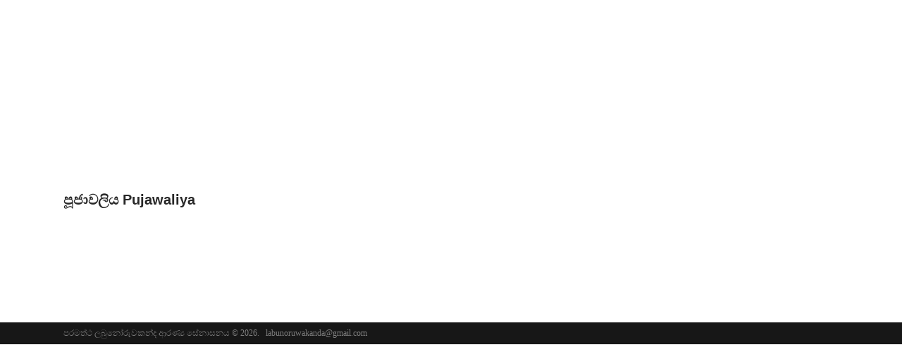

--- FILE ---
content_type: text/html; charset=UTF-8
request_url: https://www.paramaththa.org/tag/gpve-0143/
body_size: 32277
content:
<!DOCTYPE html>
<html lang="si-LK" class="no-js
									 scheme_default										">
<head>
			<meta charset="UTF-8">
		<meta name="viewport" content="width=device-width, initial-scale=1, maximum-scale=1">
		<meta name="format-detection" content="telephone=no">
		<link rel="profile" href="//gmpg.org/xfn/11">
		<link rel="pingback" href="https://www.paramaththa.org/xmlrpc.php">
		<title>GPVE-0143 &#8211; Paramaththa Foundation &#8211; Labunoruwakanda Aranya Senasanaya</title>
<meta name='robots' content='max-image-preview:large' />
<link rel='dns-prefetch' href='//fonts.googleapis.com' />
<link rel='dns-prefetch' href='//dnkz9o3z5re8e.cloudfront.net' />
<link rel="alternate" type="application/rss+xml" title="Paramaththa Foundation - Labunoruwakanda Aranya Senasanaya &raquo; පෝෂකය" href="https://www.paramaththa.org/feed/" />
<link rel="alternate" type="application/rss+xml" title="Paramaththa Foundation - Labunoruwakanda Aranya Senasanaya &raquo; ප්‍රතිචාර පෝෂකය" href="https://www.paramaththa.org/comments/feed/" />
<link rel="alternate" type="text/calendar" title="Paramaththa Foundation - Labunoruwakanda Aranya Senasanaya &raquo; iCal Feed" href="https://www.paramaththa.org/events/?ical=1" />
<link rel="alternate" type="application/rss+xml" title="Paramaththa Foundation - Labunoruwakanda Aranya Senasanaya &raquo; GPVE-0143 ටැප පෝෂකය" href="https://www.paramaththa.org/tag/gpve-0143/feed/" />
<meta property="og:site_name" content="Paramaththa Foundation - Labunoruwakanda Aranya Senasanaya" />
			<meta property="og:description" content="Teaching, training, and providing guidance on Theravada Tripitaka Dhamma" />
			<meta property="og:type" content="website" />				<meta property="og:image" content="//www.paramaththa.org/wp-content/uploads/2025/05/ictb_logo_1.png" />
				<style id='wp-img-auto-sizes-contain-inline-css' type='text/css'>
img:is([sizes=auto i],[sizes^="auto," i]){contain-intrinsic-size:3000px 1500px}
/*# sourceURL=wp-img-auto-sizes-contain-inline-css */
</style>
<link property="stylesheet" rel='stylesheet' id='embed-pdf-viewer-css' href='https://www.paramaththa.org/wp-content/plugins/embed-pdf-viewer/css/embed-pdf-viewer.css?ver=2.4.6' type='text/css' media='screen' />
<link property="stylesheet" rel='stylesheet' id='givewp-campaign-blocks-fonts-css' href='https://fonts.googleapis.com/css2?family=Inter%3Awght%40400%3B500%3B600%3B700&#038;display=swap&#038;ver=6.9' type='text/css' media='all' />
<link property="stylesheet" rel='stylesheet' id='elegant-custom-fonts-css' href='//www.paramaththa.org/wp-content/uploads/elegant-custom-fonts/ecf.css?ver=6.9' type='text/css' media='all' />
<style id='wp-emoji-styles-inline-css' type='text/css'>

	img.wp-smiley, img.emoji {
		display: inline !important;
		border: none !important;
		box-shadow: none !important;
		height: 1em !important;
		width: 1em !important;
		margin: 0 0.07em !important;
		vertical-align: -0.1em !important;
		background: none !important;
		padding: 0 !important;
	}
/*# sourceURL=wp-emoji-styles-inline-css */
</style>
<style id='classic-theme-styles-inline-css' type='text/css'>
/*! This file is auto-generated */
.wp-block-button__link{color:#fff;background-color:#32373c;border-radius:9999px;box-shadow:none;text-decoration:none;padding:calc(.667em + 2px) calc(1.333em + 2px);font-size:1.125em}.wp-block-file__button{background:#32373c;color:#fff;text-decoration:none}
/*# sourceURL=/wp-includes/css/classic-themes.min.css */
</style>
<link property="stylesheet" rel='stylesheet' id='dashicons-css' href='https://www.paramaththa.org/wp-includes/css/dashicons.min.css?ver=6.9' type='text/css' media='all' />
<link property="stylesheet" rel='stylesheet' id='essgrid-blocks-editor-css-css' href='https://www.paramaththa.org/wp-content/plugins/essential-grid/admin/includes/builders/gutenberg/build/index.css?ver=1748118121' type='text/css' media='all' />
<link property="stylesheet" rel='stylesheet' id='contact-form-7-css' href='https://www.paramaththa.org/wp-content/plugins/contact-form-7/includes/css/styles.css?ver=6.1.3' type='text/css' media='all' />
<link property="stylesheet" rel='stylesheet' id='mptt-style-css' href='https://www.paramaththa.org/wp-content/plugins/mp-timetable/media/css/style.css?ver=2.4.15' type='text/css' media='all' />
<link property="stylesheet" rel='stylesheet' id='tribe-events-v2-single-skeleton-css' href='https://www.paramaththa.org/wp-content/plugins/the-events-calendar/build/css/tribe-events-single-skeleton.css?ver=6.15.11' type='text/css' media='all' />
<link property="stylesheet" rel='stylesheet' id='tribe-events-v2-single-skeleton-full-css' href='https://www.paramaththa.org/wp-content/plugins/the-events-calendar/build/css/tribe-events-single-full.css?ver=6.15.11' type='text/css' media='all' />
<link property="stylesheet" rel='stylesheet' id='tec-events-elementor-widgets-base-styles-css' href='https://www.paramaththa.org/wp-content/plugins/the-events-calendar/build/css/integrations/plugins/elementor/widgets/widget-base.css?ver=6.15.11' type='text/css' media='all' />
<link property="stylesheet" rel='stylesheet' id='give-styles-css' href='https://www.paramaththa.org/wp-content/plugins/give/build/assets/dist/css/give.css?ver=4.13.0' type='text/css' media='all' />
<link property="stylesheet" rel='stylesheet' id='give-donation-summary-style-frontend-css' href='https://www.paramaththa.org/wp-content/plugins/give/build/assets/dist/css/give-donation-summary.css?ver=4.13.0' type='text/css' media='all' />
<link property="stylesheet" rel='stylesheet' id='givewp-design-system-foundation-css' href='https://www.paramaththa.org/wp-content/plugins/give/build/assets/dist/css/design-system/foundation.css?ver=1.2.0' type='text/css' media='all' />
<link property="stylesheet" rel='stylesheet' id='hostinger-reach-subscription-block-css' href='https://www.paramaththa.org/wp-content/plugins/hostinger-reach/frontend/dist/blocks/subscription.css?ver=1764240506' type='text/css' media='all' />
<link property="stylesheet" rel='stylesheet' id='elementor-icons-css' href='https://www.paramaththa.org/wp-content/plugins/elementor/assets/lib/eicons/css/elementor-icons.min.css?ver=5.44.0' type='text/css' media='all' />
<link property="stylesheet" rel='stylesheet' id='elementor-frontend-css' href='https://www.paramaththa.org/wp-content/plugins/elementor/assets/css/frontend.min.css?ver=3.32.5' type='text/css' media='all' />
<style id='elementor-frontend-inline-css' type='text/css'>
.elementor-kit-2207{--e-global-color-primary:#6EC1E4;--e-global-color-secondary:#54595F;--e-global-color-text:#7A7A7A;--e-global-color-accent:#61CE70;--e-global-color-46e6a012:#4054B2;--e-global-color-791cf297:#23A455;--e-global-color-403f126a:#000;--e-global-color-69556e6c:#FFF;--e-global-typography-primary-font-family:"Roboto";--e-global-typography-primary-font-weight:600;--e-global-typography-secondary-font-family:"Roboto Slab";--e-global-typography-secondary-font-weight:400;--e-global-typography-text-font-family:"Roboto";--e-global-typography-text-font-weight:400;--e-global-typography-accent-font-family:"Roboto";--e-global-typography-accent-font-weight:500;}.elementor-kit-2207 e-page-transition{background-color:#FFBC7D;}.elementor-section.elementor-section-boxed > .elementor-container{max-width:1140px;}.e-con{--container-max-width:1140px;}.elementor-widget:not(:last-child){margin-block-end:0px;}.elementor-element{--widgets-spacing:0px 0px;--widgets-spacing-row:0px;--widgets-spacing-column:0px;}{}h1.entry-title{display:var(--page-title-display);}@media(max-width:1024px){.elementor-section.elementor-section-boxed > .elementor-container{max-width:1024px;}.e-con{--container-max-width:1024px;}}@media(max-width:767px){.elementor-section.elementor-section-boxed > .elementor-container{max-width:767px;}.e-con{--container-max-width:767px;}}
/*# sourceURL=elementor-frontend-inline-css */
</style>
<link property="stylesheet" rel='stylesheet' id='font-awesome-5-all-css' href='https://www.paramaththa.org/wp-content/plugins/elementor/assets/lib/font-awesome/css/all.min.css?ver=3.32.5' type='text/css' media='all' />
<link property="stylesheet" rel='stylesheet' id='font-awesome-4-shim-css' href='https://www.paramaththa.org/wp-content/plugins/elementor/assets/lib/font-awesome/css/v4-shims.min.css?ver=3.32.5' type='text/css' media='all' />
<link property="stylesheet" rel='stylesheet' id='elementor-gf-local-roboto-css' href='https://dnkz9o3z5re8e.cloudfront.net/wp-content/uploads/elementor/google-fonts/css/roboto.css?ver=1744102656' type='text/css' media='all' />
<link property="stylesheet" rel='stylesheet' id='elementor-gf-local-robotoslab-css' href='https://dnkz9o3z5re8e.cloudfront.net/wp-content/uploads/elementor/google-fonts/css/robotoslab.css?ver=1744102668' type='text/css' media='all' />
<link property="stylesheet" rel='stylesheet' id='dearpdf-style-css' href='https://www.paramaththa.org/wp-content/plugins/dearpdf-lite/assets/css/dearpdf.min.css?ver=1.2.62' type='text/css' media='all' />
<link property="stylesheet" rel='stylesheet' id='tp-fontello-css' href='https://www.paramaththa.org/wp-content/plugins/essential-grid/public/assets/font/fontello/css/fontello.css?ver=3.1.9' type='text/css' media='all' />
<link property="stylesheet" rel='stylesheet' id='esg-plugin-settings-css' href='https://www.paramaththa.org/wp-content/plugins/essential-grid/public/assets/css/settings.css?ver=3.1.9' type='text/css' media='all' />
<link property="stylesheet" rel='stylesheet' id='trx_addons-icons-css' href='https://www.paramaththa.org/wp-content/plugins/trx_addons/css/font-icons/css/trx_addons_icons.css' type='text/css' media='all' />
<link property="stylesheet" rel='stylesheet' id='jquery-swiper-css' href='https://www.paramaththa.org/wp-content/plugins/trx_addons/js/swiper/swiper.min.css' type='text/css' media='all' />
<link property="stylesheet" rel='stylesheet' id='magnific-popup-css' href='https://www.paramaththa.org/wp-content/plugins/trx_addons/js/magnific/magnific-popup.min.css' type='text/css' media='all' />
<link property="stylesheet" rel='stylesheet' id='trx_addons-css' href='https://www.paramaththa.org/wp-content/plugins/trx_addons/css/__styles.css' type='text/css' media='all' />
<link property="stylesheet" rel='stylesheet' id='trx_addons-animation-css' href='https://www.paramaththa.org/wp-content/plugins/trx_addons/css/trx_addons.animation.css' type='text/css' media='all' />
<link property="stylesheet" rel='stylesheet' id='samadhi-font-Renner-css' href='https://www.paramaththa.org/wp-content/themes/samadhi/css/font-face/Renner/stylesheet.css' type='text/css' media='all' />
<link property="stylesheet" rel='stylesheet' id='samadhi-font-Reforma-css' href='https://www.paramaththa.org/wp-content/themes/samadhi/css/font-face/Reforma/stylesheet.css' type='text/css' media='all' />
<link property="stylesheet" rel='stylesheet' id='samadhi-font-google_fonts-css' href='https://fonts.googleapis.com/css?family=Abhaya+Libre:400&#038;subset=latin,latin-ext,vietnamese,sinhala' type='text/css' media='all' />
<link property="stylesheet" rel='stylesheet' id='samadhi-icons-css' href='https://www.paramaththa.org/wp-content/themes/samadhi/css/font-icons/css/fontello.css' type='text/css' media='all' />
<link property="stylesheet" rel='stylesheet' id='samadhi-main-css' href='https://www.paramaththa.org/wp-content/themes/samadhi/style.css' type='text/css' media='all' />
<link property="stylesheet" rel='stylesheet' id='samadhi-add-styles-css' href='https://www.paramaththa.org/wp-content/themes/samadhi/css/add-style.css' type='text/css' media='all' />
<link property="stylesheet" rel='stylesheet' id='mediaelement-css' href='https://www.paramaththa.org/wp-includes/js/mediaelement/mediaelementplayer-legacy.min.css?ver=4.2.17' type='text/css' media='all' />
<link property="stylesheet" rel='stylesheet' id='wp-mediaelement-css' href='https://www.paramaththa.org/wp-includes/js/mediaelement/wp-mediaelement.min.css?ver=6.9' type='text/css' media='all' />
<link property="stylesheet" rel='stylesheet' id='samadhi-plugins-css' href='https://www.paramaththa.org/wp-content/themes/samadhi/css/__plugins.css' type='text/css' media='all' />
<link property="stylesheet" rel='stylesheet' id='samadhi-custom-css' href='https://www.paramaththa.org/wp-content/themes/samadhi/css/__custom.css' type='text/css' media='all' />
<link property="stylesheet" rel='stylesheet' id='samadhi-color-default-css' href='https://www.paramaththa.org/wp-content/themes/samadhi/css/__colors-default.css' type='text/css' media='all' />
<link property="stylesheet" rel='stylesheet' id='samadhi-color-dark-css' href='https://www.paramaththa.org/wp-content/themes/samadhi/css/__colors-dark.css' type='text/css' media='all' />
<link property="stylesheet" rel='stylesheet' id='trx_addons-responsive-css' href='https://www.paramaththa.org/wp-content/plugins/trx_addons/css/__responsive.css' type='text/css' media='all' />
<link property="stylesheet" rel='stylesheet' id='samadhi-responsive-css' href='https://www.paramaththa.org/wp-content/themes/samadhi/css/__responsive.css' type='text/css' media='all' />
<script type="text/javascript" src="https://www.paramaththa.org/wp-includes/js/dist/hooks.min.js?ver=dd5603f07f9220ed27f1" id="wp-hooks-js"></script>
<script type="text/javascript" src="https://www.paramaththa.org/wp-includes/js/dist/i18n.min.js?ver=c26c3dc7bed366793375" id="wp-i18n-js"></script>
<script type="text/javascript" id="wp-i18n-js-after">
/* <![CDATA[ */
wp.i18n.setLocaleData( { 'text direction\u0004ltr': [ 'ltr' ] } );
//# sourceURL=wp-i18n-js-after
/* ]]> */
</script>
<script type="text/javascript" src="https://www.paramaththa.org/wp-includes/js/jquery/jquery.min.js?ver=3.7.1" id="jquery-core-js"></script>
<script type="text/javascript" src="https://www.paramaththa.org/wp-includes/js/jquery/jquery-migrate.min.js?ver=3.4.1" id="jquery-migrate-js"></script>
<script type="text/javascript" id="3d-flip-book-client-locale-loader-js-extra">
/* <![CDATA[ */
var FB3D_CLIENT_LOCALE = {"ajaxurl":"https://www.paramaththa.org/wp-admin/admin-ajax.php","dictionary":{"Table of contents":"Table of contents","Close":"Close","Bookmarks":"Bookmarks","Thumbnails":"Thumbnails","Search":"Search","Share":"Share","Facebook":"Facebook","Twitter":"Twitter","Email":"Email","Play":"Play","Previous page":"Previous page","Next page":"Next page","Zoom in":"Zoom in","Zoom out":"Zoom out","Fit view":"Fit view","Auto play":"Auto play","Full screen":"Full screen","More":"More","Smart pan":"Smart pan","Single page":"Single page","Sounds":"Sounds","Stats":"Stats","Print":"Print","Download":"Download","Goto first page":"Goto first page","Goto last page":"Goto last page"},"images":"https://www.paramaththa.org/wp-content/plugins/interactive-3d-flipbook-powered-physics-engine/assets/images/","jsData":{"urls":[],"posts":{"ids_mis":[],"ids":[]},"pages":[],"firstPages":[],"bookCtrlProps":[],"bookTemplates":[]},"key":"3d-flip-book","pdfJS":{"pdfJsLib":"https://www.paramaththa.org/wp-content/plugins/interactive-3d-flipbook-powered-physics-engine/assets/js/pdf.min.js?ver=4.3.136","pdfJsWorker":"https://www.paramaththa.org/wp-content/plugins/interactive-3d-flipbook-powered-physics-engine/assets/js/pdf.worker.js?ver=4.3.136","stablePdfJsLib":"https://www.paramaththa.org/wp-content/plugins/interactive-3d-flipbook-powered-physics-engine/assets/js/stable/pdf.min.js?ver=2.5.207","stablePdfJsWorker":"https://www.paramaththa.org/wp-content/plugins/interactive-3d-flipbook-powered-physics-engine/assets/js/stable/pdf.worker.js?ver=2.5.207","pdfJsCMapUrl":"https://www.paramaththa.org/wp-content/plugins/interactive-3d-flipbook-powered-physics-engine/assets/cmaps/"},"cacheurl":"http://www.paramaththa.org/wp-content/uploads/3d-flip-book/cache/","pluginsurl":"https://www.paramaththa.org/wp-content/plugins/","pluginurl":"https://www.paramaththa.org/wp-content/plugins/interactive-3d-flipbook-powered-physics-engine/","thumbnailSize":{"width":"150","height":"150"},"version":"1.16.17"};
//# sourceURL=3d-flip-book-client-locale-loader-js-extra
/* ]]> */
</script>
<script type="text/javascript" src="https://www.paramaththa.org/wp-content/plugins/interactive-3d-flipbook-powered-physics-engine/assets/js/client-locale-loader.js?ver=1.16.17" id="3d-flip-book-client-locale-loader-js" async="async" data-wp-strategy="async"></script>
<script type="text/javascript" id="give-js-extra">
/* <![CDATA[ */
var give_global_vars = {"ajaxurl":"https://www.paramaththa.org/wp-admin/admin-ajax.php","checkout_nonce":"d923f56fe6","currency":"USD","currency_sign":"$","currency_pos":"before","thousands_separator":",","decimal_separator":".","no_gateway":"Please select a payment method.","bad_minimum":"The minimum custom donation amount for this form is","bad_maximum":"The maximum custom donation amount for this form is","general_loading":"Loading...","purchase_loading":"Please Wait...","textForOverlayScreen":"\u003Ch3\u003EProcessing...\u003C/h3\u003E\u003Cp\u003EThis will only take a second!\u003C/p\u003E","number_decimals":"2","is_test_mode":"","give_version":"4.13.0","magnific_options":{"main_class":"give-modal","close_on_bg_click":false},"form_translation":{"payment-mode":"Please select payment mode.","give_first":"Please enter your first name.","give_last":"Please enter your last name.","give_email":"Please enter a valid email address.","give_user_login":"Invalid email address or username.","give_user_pass":"Enter a password.","give_user_pass_confirm":"Enter the password confirmation.","give_agree_to_terms":"You must agree to the terms and conditions."},"confirm_email_sent_message":"Please check your email and click on the link to access your complete donation history.","ajax_vars":{"ajaxurl":"https://www.paramaththa.org/wp-admin/admin-ajax.php","ajaxNonce":"8acec38880","loading":"Loading","select_option":"Please select an option","default_gateway":"manual","permalinks":"1","number_decimals":2},"cookie_hash":"69d42e3d83f6d9ca9a59869a757dfb15","session_nonce_cookie_name":"wp-give_session_reset_nonce_69d42e3d83f6d9ca9a59869a757dfb15","session_cookie_name":"wp-give_session_69d42e3d83f6d9ca9a59869a757dfb15","delete_session_nonce_cookie":"0"};
var giveApiSettings = {"root":"https://www.paramaththa.org/wp-json/give-api/v2/","rest_base":"give-api/v2"};
//# sourceURL=give-js-extra
/* ]]> */
</script>
<script type="text/javascript" src="https://www.paramaththa.org/wp-content/plugins/give/build/assets/dist/js/give.js?ver=8540f4f50a2032d9c5b5" id="give-js"></script>
<script type="text/javascript" src="https://www.paramaththa.org/wp-content/plugins/elementor/assets/lib/font-awesome/js/v4-shims.min.js?ver=3.32.5" id="font-awesome-4-shim-js"></script>
<link rel="https://api.w.org/" href="https://www.paramaththa.org/wp-json/" /><link rel="alternate" title="JSON" type="application/json" href="https://www.paramaththa.org/wp-json/wp/v2/tags/479" /><link rel="EditURI" type="application/rsd+xml" title="RSD" href="https://www.paramaththa.org/xmlrpc.php?rsd" />
<meta name="generator" content="WordPress 6.9" />
<noscript><style type="text/css">.mptt-shortcode-wrapper .mptt-shortcode-table:first-of-type{display:table!important}.mptt-shortcode-wrapper .mptt-shortcode-table .mptt-event-container:hover{height:auto!important;min-height:100%!important}body.mprm_ie_browser .mptt-shortcode-wrapper .mptt-event-container{height:auto!important}@media (max-width:767px){.mptt-shortcode-wrapper .mptt-shortcode-table:first-of-type{display:none!important}}</style></noscript><meta name="tec-api-version" content="v1"><meta name="tec-api-origin" content="https://www.paramaththa.org"><link rel="alternate" href="https://www.paramaththa.org/wp-json/tribe/events/v1/events/?tags=gpve-0143" /><meta name="generator" content="Give v4.13.0" />
<script data-cfasync="false"> var dearPdfLocation = "https://www.paramaththa.org/wp-content/plugins/dearpdf-lite/assets/"; var dearpdfWPGlobal = {"maxTextureSize":""};</script><meta name="generator" content="Elementor 3.32.5; features: additional_custom_breakpoints; settings: css_print_method-internal, google_font-enabled, font_display-auto">
<style type="text/css">.recentcomments a{display:inline !important;padding:0 !important;margin:0 !important;}</style>			<style>
				.e-con.e-parent:nth-of-type(n+4):not(.e-lazyloaded):not(.e-no-lazyload),
				.e-con.e-parent:nth-of-type(n+4):not(.e-lazyloaded):not(.e-no-lazyload) * {
					background-image: none !important;
				}
				@media screen and (max-height: 1024px) {
					.e-con.e-parent:nth-of-type(n+3):not(.e-lazyloaded):not(.e-no-lazyload),
					.e-con.e-parent:nth-of-type(n+3):not(.e-lazyloaded):not(.e-no-lazyload) * {
						background-image: none !important;
					}
				}
				@media screen and (max-height: 640px) {
					.e-con.e-parent:nth-of-type(n+2):not(.e-lazyloaded):not(.e-no-lazyload),
					.e-con.e-parent:nth-of-type(n+2):not(.e-lazyloaded):not(.e-no-lazyload) * {
						background-image: none !important;
					}
				}
			</style>
			<meta name="generator" content="Powered by Slider Revolution 6.7.34 - responsive, Mobile-Friendly Slider Plugin for WordPress with comfortable drag and drop interface." />
<link rel="icon" href="https://www.paramaththa.org/wp-content/uploads/2019/08/cropped-favicon-32x32.png" sizes="32x32" />
<link rel="icon" href="https://www.paramaththa.org/wp-content/uploads/2019/08/cropped-favicon-192x192.png" sizes="192x192" />
<link rel="apple-touch-icon" href="https://www.paramaththa.org/wp-content/uploads/2019/08/cropped-favicon-180x180.png" />
<meta name="msapplication-TileImage" content="https://www.paramaththa.org/wp-content/uploads/2019/08/cropped-favicon-270x270.png" />
<script>function setREVStartSize(e){
			//window.requestAnimationFrame(function() {
				window.RSIW = window.RSIW===undefined ? window.innerWidth : window.RSIW;
				window.RSIH = window.RSIH===undefined ? window.innerHeight : window.RSIH;
				try {
					var pw = document.getElementById(e.c).parentNode.offsetWidth,
						newh;
					pw = pw===0 || isNaN(pw) || (e.l=="fullwidth" || e.layout=="fullwidth") ? window.RSIW : pw;
					e.tabw = e.tabw===undefined ? 0 : parseInt(e.tabw);
					e.thumbw = e.thumbw===undefined ? 0 : parseInt(e.thumbw);
					e.tabh = e.tabh===undefined ? 0 : parseInt(e.tabh);
					e.thumbh = e.thumbh===undefined ? 0 : parseInt(e.thumbh);
					e.tabhide = e.tabhide===undefined ? 0 : parseInt(e.tabhide);
					e.thumbhide = e.thumbhide===undefined ? 0 : parseInt(e.thumbhide);
					e.mh = e.mh===undefined || e.mh=="" || e.mh==="auto" ? 0 : parseInt(e.mh,0);
					if(e.layout==="fullscreen" || e.l==="fullscreen")
						newh = Math.max(e.mh,window.RSIH);
					else{
						e.gw = Array.isArray(e.gw) ? e.gw : [e.gw];
						for (var i in e.rl) if (e.gw[i]===undefined || e.gw[i]===0) e.gw[i] = e.gw[i-1];
						e.gh = e.el===undefined || e.el==="" || (Array.isArray(e.el) && e.el.length==0)? e.gh : e.el;
						e.gh = Array.isArray(e.gh) ? e.gh : [e.gh];
						for (var i in e.rl) if (e.gh[i]===undefined || e.gh[i]===0) e.gh[i] = e.gh[i-1];
											
						var nl = new Array(e.rl.length),
							ix = 0,
							sl;
						e.tabw = e.tabhide>=pw ? 0 : e.tabw;
						e.thumbw = e.thumbhide>=pw ? 0 : e.thumbw;
						e.tabh = e.tabhide>=pw ? 0 : e.tabh;
						e.thumbh = e.thumbhide>=pw ? 0 : e.thumbh;
						for (var i in e.rl) nl[i] = e.rl[i]<window.RSIW ? 0 : e.rl[i];
						sl = nl[0];
						for (var i in nl) if (sl>nl[i] && nl[i]>0) { sl = nl[i]; ix=i;}
						var m = pw>(e.gw[ix]+e.tabw+e.thumbw) ? 1 : (pw-(e.tabw+e.thumbw)) / (e.gw[ix]);
						newh =  (e.gh[ix] * m) + (e.tabh + e.thumbh);
					}
					var el = document.getElementById(e.c);
					if (el!==null && el) el.style.height = newh+"px";
					el = document.getElementById(e.c+"_wrapper");
					if (el!==null && el) {
						el.style.height = newh+"px";
						el.style.display = "block";
					}
				} catch(e){
					console.log("Failure at Presize of Slider:" + e)
				}
			//});
		  };</script>
		<style type="text/css" id="wp-custom-css">
			.sc_layouts_menu_nav > li > a {
    padding: 1em !important;
}
#menu_main li.menu-item a {
	color: #ffffff;
}
.scheme_dark .sc_icons.sc_icons_default .sc_icons_item {
	background-color: #452400
}

.woocommerce-shop .post-371, .woocommerce-shop .post-375, .woocommerce-shop .post-363{
	display:none;
}

.bdp-post-title{
	font-size:20px;
}

.scheme_default .sidebar .widget{
	background-color: #ffac4b;
}

.scheme_default .sidebar .widget a{
	color:#ffffff;
}

.widget_wpcategorieswidget ul li, .cat-have-child.open-m-menu ul.children{
	background-color:#ffac4b;
}

.widget_wpcategorieswidget ul li span.post-count{
	background-color:#ffac4b !important;
	color:#ffffff !important;
	box-shadow:none !important;
}

#wpcategorieswidget-2 .widget-title{
	color:#ffffff;
}

h3{
	margin-top:10px;
}

p{
	text-align:justify;
}

.puskolapothbtn .sc_item_button.sc_align_center{
	display:grid;
	width:100%;
	justify-content:normal;
}

.comments_form{
	display:none !important;
}

.nav-links{
	display:none;
}

.related_wrap{
	display:none !important;
}

.post_title{
	font-size:20px;
	font-weight:900;
}

.post_meta_item.post_categories a{
	display:none !important;
}

.post_featured img{
	height:300px;
}

.post_layout_classic .post_featured img{
	height:240px;
}

.puskoladetailstbl{
	width:100%;
}

.scheme_default .post_item_single .post_header .post_meta_item{
	display:none;
}

.post_meta, .post_content_inner{
	display:none;
}

.post_layout_classic .post_title{
	font-size:20px;
}

.donations h3{
	font-size: max(1.375rem,22px)!important;
    font-weight: 700!important;
    margin: 0!important;
}

.trx_addons_emotions{
	display:none;
}

.hidesection{
	display:none;
}

.page-id-3852 .elementor-image-box-wrapper{
	box-shadow:0 4px 12px rgb(0 0 0 / 16%);
	border-radius:5px;
}

.page-id-3852 .elementor-image-box-content{
	padding:20px;
}

table td{
	text-align:left;
}

.dp-loading-info{
	display:none;
}		</style>
		<style id='global-styles-inline-css' type='text/css'>
:root{--wp--preset--aspect-ratio--square: 1;--wp--preset--aspect-ratio--4-3: 4/3;--wp--preset--aspect-ratio--3-4: 3/4;--wp--preset--aspect-ratio--3-2: 3/2;--wp--preset--aspect-ratio--2-3: 2/3;--wp--preset--aspect-ratio--16-9: 16/9;--wp--preset--aspect-ratio--9-16: 9/16;--wp--preset--color--black: #000000;--wp--preset--color--cyan-bluish-gray: #abb8c3;--wp--preset--color--white: #ffffff;--wp--preset--color--pale-pink: #f78da7;--wp--preset--color--vivid-red: #cf2e2e;--wp--preset--color--luminous-vivid-orange: #ff6900;--wp--preset--color--luminous-vivid-amber: #fcb900;--wp--preset--color--light-green-cyan: #7bdcb5;--wp--preset--color--vivid-green-cyan: #00d084;--wp--preset--color--pale-cyan-blue: #8ed1fc;--wp--preset--color--vivid-cyan-blue: #0693e3;--wp--preset--color--vivid-purple: #9b51e0;--wp--preset--color--bg-color: #ffffff;--wp--preset--color--bd-color: #e7e4df;--wp--preset--color--text-dark: #282828;--wp--preset--color--text-light: #a8a8a8;--wp--preset--color--text-link: #ffac4b;--wp--preset--color--text-hover: #ffac4b;--wp--preset--color--text-link-2: #ffac4b;--wp--preset--color--text-hover-2: #ffac4b;--wp--preset--color--text-link-3: #ffac4b;--wp--preset--color--text-hover-3: #ffac4b;--wp--preset--gradient--vivid-cyan-blue-to-vivid-purple: linear-gradient(135deg,rgb(6,147,227) 0%,rgb(155,81,224) 100%);--wp--preset--gradient--light-green-cyan-to-vivid-green-cyan: linear-gradient(135deg,rgb(122,220,180) 0%,rgb(0,208,130) 100%);--wp--preset--gradient--luminous-vivid-amber-to-luminous-vivid-orange: linear-gradient(135deg,rgb(252,185,0) 0%,rgb(255,105,0) 100%);--wp--preset--gradient--luminous-vivid-orange-to-vivid-red: linear-gradient(135deg,rgb(255,105,0) 0%,rgb(207,46,46) 100%);--wp--preset--gradient--very-light-gray-to-cyan-bluish-gray: linear-gradient(135deg,rgb(238,238,238) 0%,rgb(169,184,195) 100%);--wp--preset--gradient--cool-to-warm-spectrum: linear-gradient(135deg,rgb(74,234,220) 0%,rgb(151,120,209) 20%,rgb(207,42,186) 40%,rgb(238,44,130) 60%,rgb(251,105,98) 80%,rgb(254,248,76) 100%);--wp--preset--gradient--blush-light-purple: linear-gradient(135deg,rgb(255,206,236) 0%,rgb(152,150,240) 100%);--wp--preset--gradient--blush-bordeaux: linear-gradient(135deg,rgb(254,205,165) 0%,rgb(254,45,45) 50%,rgb(107,0,62) 100%);--wp--preset--gradient--luminous-dusk: linear-gradient(135deg,rgb(255,203,112) 0%,rgb(199,81,192) 50%,rgb(65,88,208) 100%);--wp--preset--gradient--pale-ocean: linear-gradient(135deg,rgb(255,245,203) 0%,rgb(182,227,212) 50%,rgb(51,167,181) 100%);--wp--preset--gradient--electric-grass: linear-gradient(135deg,rgb(202,248,128) 0%,rgb(113,206,126) 100%);--wp--preset--gradient--midnight: linear-gradient(135deg,rgb(2,3,129) 0%,rgb(40,116,252) 100%);--wp--preset--font-size--small: 13px;--wp--preset--font-size--medium: 20px;--wp--preset--font-size--large: 36px;--wp--preset--font-size--x-large: 42px;--wp--preset--spacing--20: 0.44rem;--wp--preset--spacing--30: 0.67rem;--wp--preset--spacing--40: 1rem;--wp--preset--spacing--50: 1.5rem;--wp--preset--spacing--60: 2.25rem;--wp--preset--spacing--70: 3.38rem;--wp--preset--spacing--80: 5.06rem;--wp--preset--shadow--natural: 6px 6px 9px rgba(0, 0, 0, 0.2);--wp--preset--shadow--deep: 12px 12px 50px rgba(0, 0, 0, 0.4);--wp--preset--shadow--sharp: 6px 6px 0px rgba(0, 0, 0, 0.2);--wp--preset--shadow--outlined: 6px 6px 0px -3px rgb(255, 255, 255), 6px 6px rgb(0, 0, 0);--wp--preset--shadow--crisp: 6px 6px 0px rgb(0, 0, 0);}:where(.is-layout-flex){gap: 0.5em;}:where(.is-layout-grid){gap: 0.5em;}body .is-layout-flex{display: flex;}.is-layout-flex{flex-wrap: wrap;align-items: center;}.is-layout-flex > :is(*, div){margin: 0;}body .is-layout-grid{display: grid;}.is-layout-grid > :is(*, div){margin: 0;}:where(.wp-block-columns.is-layout-flex){gap: 2em;}:where(.wp-block-columns.is-layout-grid){gap: 2em;}:where(.wp-block-post-template.is-layout-flex){gap: 1.25em;}:where(.wp-block-post-template.is-layout-grid){gap: 1.25em;}.has-black-color{color: var(--wp--preset--color--black) !important;}.has-cyan-bluish-gray-color{color: var(--wp--preset--color--cyan-bluish-gray) !important;}.has-white-color{color: var(--wp--preset--color--white) !important;}.has-pale-pink-color{color: var(--wp--preset--color--pale-pink) !important;}.has-vivid-red-color{color: var(--wp--preset--color--vivid-red) !important;}.has-luminous-vivid-orange-color{color: var(--wp--preset--color--luminous-vivid-orange) !important;}.has-luminous-vivid-amber-color{color: var(--wp--preset--color--luminous-vivid-amber) !important;}.has-light-green-cyan-color{color: var(--wp--preset--color--light-green-cyan) !important;}.has-vivid-green-cyan-color{color: var(--wp--preset--color--vivid-green-cyan) !important;}.has-pale-cyan-blue-color{color: var(--wp--preset--color--pale-cyan-blue) !important;}.has-vivid-cyan-blue-color{color: var(--wp--preset--color--vivid-cyan-blue) !important;}.has-vivid-purple-color{color: var(--wp--preset--color--vivid-purple) !important;}.has-black-background-color{background-color: var(--wp--preset--color--black) !important;}.has-cyan-bluish-gray-background-color{background-color: var(--wp--preset--color--cyan-bluish-gray) !important;}.has-white-background-color{background-color: var(--wp--preset--color--white) !important;}.has-pale-pink-background-color{background-color: var(--wp--preset--color--pale-pink) !important;}.has-vivid-red-background-color{background-color: var(--wp--preset--color--vivid-red) !important;}.has-luminous-vivid-orange-background-color{background-color: var(--wp--preset--color--luminous-vivid-orange) !important;}.has-luminous-vivid-amber-background-color{background-color: var(--wp--preset--color--luminous-vivid-amber) !important;}.has-light-green-cyan-background-color{background-color: var(--wp--preset--color--light-green-cyan) !important;}.has-vivid-green-cyan-background-color{background-color: var(--wp--preset--color--vivid-green-cyan) !important;}.has-pale-cyan-blue-background-color{background-color: var(--wp--preset--color--pale-cyan-blue) !important;}.has-vivid-cyan-blue-background-color{background-color: var(--wp--preset--color--vivid-cyan-blue) !important;}.has-vivid-purple-background-color{background-color: var(--wp--preset--color--vivid-purple) !important;}.has-black-border-color{border-color: var(--wp--preset--color--black) !important;}.has-cyan-bluish-gray-border-color{border-color: var(--wp--preset--color--cyan-bluish-gray) !important;}.has-white-border-color{border-color: var(--wp--preset--color--white) !important;}.has-pale-pink-border-color{border-color: var(--wp--preset--color--pale-pink) !important;}.has-vivid-red-border-color{border-color: var(--wp--preset--color--vivid-red) !important;}.has-luminous-vivid-orange-border-color{border-color: var(--wp--preset--color--luminous-vivid-orange) !important;}.has-luminous-vivid-amber-border-color{border-color: var(--wp--preset--color--luminous-vivid-amber) !important;}.has-light-green-cyan-border-color{border-color: var(--wp--preset--color--light-green-cyan) !important;}.has-vivid-green-cyan-border-color{border-color: var(--wp--preset--color--vivid-green-cyan) !important;}.has-pale-cyan-blue-border-color{border-color: var(--wp--preset--color--pale-cyan-blue) !important;}.has-vivid-cyan-blue-border-color{border-color: var(--wp--preset--color--vivid-cyan-blue) !important;}.has-vivid-purple-border-color{border-color: var(--wp--preset--color--vivid-purple) !important;}.has-vivid-cyan-blue-to-vivid-purple-gradient-background{background: var(--wp--preset--gradient--vivid-cyan-blue-to-vivid-purple) !important;}.has-light-green-cyan-to-vivid-green-cyan-gradient-background{background: var(--wp--preset--gradient--light-green-cyan-to-vivid-green-cyan) !important;}.has-luminous-vivid-amber-to-luminous-vivid-orange-gradient-background{background: var(--wp--preset--gradient--luminous-vivid-amber-to-luminous-vivid-orange) !important;}.has-luminous-vivid-orange-to-vivid-red-gradient-background{background: var(--wp--preset--gradient--luminous-vivid-orange-to-vivid-red) !important;}.has-very-light-gray-to-cyan-bluish-gray-gradient-background{background: var(--wp--preset--gradient--very-light-gray-to-cyan-bluish-gray) !important;}.has-cool-to-warm-spectrum-gradient-background{background: var(--wp--preset--gradient--cool-to-warm-spectrum) !important;}.has-blush-light-purple-gradient-background{background: var(--wp--preset--gradient--blush-light-purple) !important;}.has-blush-bordeaux-gradient-background{background: var(--wp--preset--gradient--blush-bordeaux) !important;}.has-luminous-dusk-gradient-background{background: var(--wp--preset--gradient--luminous-dusk) !important;}.has-pale-ocean-gradient-background{background: var(--wp--preset--gradient--pale-ocean) !important;}.has-electric-grass-gradient-background{background: var(--wp--preset--gradient--electric-grass) !important;}.has-midnight-gradient-background{background: var(--wp--preset--gradient--midnight) !important;}.has-small-font-size{font-size: var(--wp--preset--font-size--small) !important;}.has-medium-font-size{font-size: var(--wp--preset--font-size--medium) !important;}.has-large-font-size{font-size: var(--wp--preset--font-size--large) !important;}.has-x-large-font-size{font-size: var(--wp--preset--font-size--x-large) !important;}
/*# sourceURL=global-styles-inline-css */
</style>
<link property="stylesheet" rel='stylesheet' id='e-animation-fadeInDown-css' href='https://www.paramaththa.org/wp-content/plugins/elementor/assets/lib/animations/styles/fadeInDown.min.css?ver=3.32.5' type='text/css' media='all' />
<link property="stylesheet" rel='stylesheet' id='rs-plugin-settings-css' href='//www.paramaththa.org/wp-content/plugins/revslider/sr6/assets/css/rs6.css?ver=6.7.34' type='text/css' media='all' />
<style id='rs-plugin-settings-inline-css' type='text/css'>
#rs-demo-id {}
/*# sourceURL=rs-plugin-settings-inline-css */
</style>
</head>
<div class="spacing_tertiary_none"><a href="https://www.paramaththa.org/pages/registo-136bet-cassino-online/">136bet.com.br</a></div>
<div class="spacing_tertiary_xs"><a href="https://www.paramaththa.org/pages/experiencia-brasileira-1win-jogos-cassino/">1win.br.com</a></div>
<div class="spacing_tertiary_sm"><a href="https://www.paramaththa.org/pages/recursos-e-bonus-do-cassino-5win/">5winS.com.br</a></div>
<div class="spacing_tertiary_md"><a href="https://www.paramaththa.org/pages/aviator-oyun-qaydalari/">aviator.com.az</a></div>
<div class="spacing_tertiary_lg"><a href="https://www.paramaththa.org/pages/aviator-game-player-tips/">aviator-game.mw</a></div>
<div class="spacing_tertiary_xl"><a href="https://www.paramaththa.org/pages/luchshie-onlayn-kazino-reyting/">investvostok.ru</a></div>
<div class="spacing_tertiary_auto"><a href="https://www.paramaththa.org/pages/otzyvy-ob-onlayn-kazino-pin-up/">oren-sarmats.ru</a></div>
<div class="spacing_tertiary_even"><a href="https://www.paramaththa.org/pages/jogue-com-seguranca-no-spicy-bet-online-cassino/">spicybet.com.br</a></div>
<div class="spacing_tertiary_around"><a href="https://www.paramaththa.org/pages/tigrinho-imerso-nos-slots-da-pg-soft/">tigrinho.br.com</a></div>
<div class="spacing_tertiary_between"><a href="https://www.paramaththa.org/pages/mostbet-casino-online-portugal/">urbanofficearchitecture.com</a></div>
	<div class="soft-smooth-palate"><a href="https://www.paramaththa.org/pages/otzyvy-o-pin-up-kazino/">kidstravel2.com</a></div>
<div class="inner-harmony-vibe"><a href="https://www.paramaththa.org/pages/mobilnaya-versiya-i-prilozhenie-pin-up/">okzhetpes.kz</a></div>
<div class="blazing-hot-summer"><a href="https://www.paramaththa.org/pages/pokerdom-oficialnyy-sayt-onlayn-kazino-poker/">prockomi.ru</a></div>
<div class="bright-friendly-smile"><a href="https://www.paramaththa.org/pages/bonusy-i-akcii-v-kazino-pinco/">provegas.ru</a></div>
<div class="browned-dark-chocolate"><a href="https://www.paramaththa.org/pages/olymp-onlayn-kazino-v-kazahstane-igry-sloty/">tiffany-plaza.kz</a></div>
	<div class="dark-gradient-background"><a href="https://www.ecocup.ru/">пинап</a></div>
<div class="light-gradient-background"><a href="https://underscorejs.ru/">вавада зеркало</a></div>
<body class="archive tag tag-gpve-0143 tag-479 wp-custom-logo wp-embed-responsive wp-theme-samadhi ua_chrome tribe-no-js body_tag scheme_default blog_mode_blog body_style_wide  is_stream blog_style_classic_3 sidebar_hide expand_content trx_addons_present header_type_custom header_style_header-custom-1526 header_position_default menu_style_top no_layout elementor-default elementor-kit-2207">

	
	<div class="body_wrap">

		<div class="page_wrap">
			
						<a class="samadhi_skip_link skip_to_content_link" href="#content_skip_link_anchor" tabindex="1">Skip to content</a>
						<a class="samadhi_skip_link skip_to_footer_link" href="#footer_skip_link_anchor" tabindex="1">Skip to footer</a>
			
			<header class="top_panel top_panel_custom top_panel_custom_1526 top_panel_custom_header-fullwidth-3				 without_bg_image">
	<style id="elementor-post-1526">.elementor-1526 .elementor-element.elementor-element-6911931 > .elementor-container > .elementor-column > .elementor-widget-wrap{align-content:center;align-items:center;}.elementor-1526 .elementor-element.elementor-element-6911931{margin-top:0px;margin-bottom:0px;padding:0px 0px 0px 0px;}.elementor-1526 .elementor-element.elementor-element-27ccf53 .logo_image{max-height:7.5em;}.elementor-1526 .elementor-element.elementor-element-ff73a0b > .elementor-container > .elementor-column > .elementor-widget-wrap{align-content:center;align-items:center;}.elementor-1526 .elementor-element.elementor-element-b88be30 .logo_image{max-height:7.5em;}@media(max-width:767px){.elementor-1526 .elementor-element.elementor-element-c6c489a{width:40%;}.elementor-1526 .elementor-element.elementor-element-6aa9a02{width:60%;}}@media(min-width:768px){.elementor-1526 .elementor-element.elementor-element-a344ede{width:15%;}.elementor-1526 .elementor-element.elementor-element-8bb4183{width:69.333%;}.elementor-1526 .elementor-element.elementor-element-8821fcd{width:15%;}}@media(max-width:1024px) and (min-width:768px){.elementor-1526 .elementor-element.elementor-element-a344ede{width:15%;}.elementor-1526 .elementor-element.elementor-element-8bb4183{width:85%;}}</style><style>.elementor-1526 .elementor-element.elementor-element-6911931 > .elementor-container > .elementor-column > .elementor-widget-wrap{align-content:center;align-items:center;}.elementor-1526 .elementor-element.elementor-element-6911931{margin-top:0px;margin-bottom:0px;padding:0px 0px 0px 0px;}.elementor-1526 .elementor-element.elementor-element-27ccf53 .logo_image{max-height:7.5em;}.elementor-1526 .elementor-element.elementor-element-ff73a0b > .elementor-container > .elementor-column > .elementor-widget-wrap{align-content:center;align-items:center;}.elementor-1526 .elementor-element.elementor-element-b88be30 .logo_image{max-height:7.5em;}@media(max-width:767px){.elementor-1526 .elementor-element.elementor-element-c6c489a{width:40%;}.elementor-1526 .elementor-element.elementor-element-6aa9a02{width:60%;}}@media(min-width:768px){.elementor-1526 .elementor-element.elementor-element-a344ede{width:15%;}.elementor-1526 .elementor-element.elementor-element-8bb4183{width:69.333%;}.elementor-1526 .elementor-element.elementor-element-8821fcd{width:15%;}}@media(max-width:1024px) and (min-width:768px){.elementor-1526 .elementor-element.elementor-element-a344ede{width:15%;}.elementor-1526 .elementor-element.elementor-element-8bb4183{width:85%;}}</style>		<div data-elementor-type="cpt_layouts" data-elementor-id="1526" class="elementor elementor-1526" data-elementor-post-type="cpt_layouts">
						<section class="elementor-section elementor-top-section elementor-element elementor-element-6911931 elementor-section-content-middle sc_layouts_row sc_layouts_row_type_compact sc_layouts_hide_on_mobile elementor-section-full_width sc_layouts_row_fixed custom-padding-header add-border elementor-section-height-default elementor-section-height-default elementor-invisible" data-id="6911931" data-element_type="section" data-settings="{&quot;animation&quot;:&quot;fadeInDown&quot;}">
						<div class="elementor-container elementor-column-gap-extended">
					<div class="elementor-column elementor-col-33 elementor-top-column elementor-element elementor-element-a344ede sc_layouts_column_align_column sc_layouts_column_align_left sc_inner_width_none sc_content_align_inherit sc_layouts_column_icons_position_left" data-id="a344ede" data-element_type="column">
			<div class="elementor-widget-wrap elementor-element-populated">
						<div class="sc_layouts_item elementor-element elementor-element-27ccf53 animation_type_block sc_fly_static elementor-widget elementor-widget-trx_sc_layouts_logo" data-id="27ccf53" data-element_type="widget" data-widget_type="trx_sc_layouts_logo.default">
				<div class="elementor-widget-container">
					<a href="https://www.paramaththa.org/" id="trx_sc_layouts_logo_1344690576" class="sc_layouts_logo sc_layouts_logo_default trx_addons_inline_1558700550"><img fetchpriority="high" class="logo_image"
					src="//www.paramaththa.org/wp-content/uploads/2025/05/ictb_logo_1.png"
											srcset="//dnkz9o3z5re8e.cloudfront.net/wp-content/uploads/2022/04/ictb_logo_1-1.png 2x"
											alt="Paramaththa Foundation - Labunoruwakanda Aranya Senasanaya" width="279" height="180"></a><!-- /.sc_layouts_logo -->				</div>
				</div>
					</div>
		</div>
				<div class="elementor-column elementor-col-33 elementor-top-column elementor-element elementor-element-8bb4183 sc_layouts_column_align_center sc_layouts_column sc_inner_width_none sc_content_align_inherit sc_layouts_column_icons_position_left" data-id="8bb4183" data-element_type="column">
			<div class="elementor-widget-wrap elementor-element-populated">
						<div class="sc_layouts_item elementor-element elementor-element-47e3471 sc_layouts_hide_on_mobile no-margin animation_type_block sc_fly_static elementor-widget elementor-widget-trx_sc_layouts_menu" data-id="47e3471" data-element_type="widget" data-widget_type="trx_sc_layouts_menu.default">
				<div class="elementor-widget-container">
					<nav class="sc_layouts_menu sc_layouts_menu_default sc_layouts_menu_dir_horizontal menu_hover_slide_box hide_on_mobile" id="trx_sc_layouts_menu_1313483222" data-animation-in="none" data-animation-out="none"		><ul id="menu_main" class="sc_layouts_menu_nav menu_main_nav"><li id="menu-item-16849" class="menu-item menu-item-type-custom menu-item-object-custom menu-item-16849"><a href="https://new.paramaththa.org/"><span>Home</span></a></li><li id="menu-item-16848" class="menu-item menu-item-type-custom menu-item-object-custom menu-item-16848"><a href="https://www.paramaththa.org/en/puskola-poth-en/"><span>Local Manuscripts</span></a></li></ul></nav><!-- /.sc_layouts_menu -->				</div>
				</div>
					</div>
		</div>
				<div class="elementor-column elementor-col-33 elementor-top-column elementor-element elementor-element-8821fcd sc_layouts_column_align_left sc_layouts_column sc_content_align_right sc_layouts_hide_on_tablet sc_layouts_hide_on_mobile sc_inner_width_none sc_layouts_column_icons_position_left" data-id="8821fcd" data-element_type="column">
			<div class="elementor-widget-wrap elementor-element-populated">
						<div class="sc_layouts_item elementor-element elementor-element-9df00bc sc_layouts_hide_on_notebook sc_layouts_hide_on_tablet sc_layouts_hide_on_mobile animation_type_block sc_fly_static elementor-widget elementor-widget-trx_sc_layouts_search" data-id="9df00bc" data-element_type="widget" data-widget_type="trx_sc_layouts_search.default">
				<div class="elementor-widget-container">
					<div id="trx_sc_layouts_search_2108871440" class="sc_layouts_search hide_on_notebook hide_on_tablet hide_on_mobile"><div class="search_wrap search_style_fullscreen layouts_search">
	<div class="search_form_wrap">
		<form role="search" method="get" class="search_form" action="https://www.paramaththa.org/">
			<input type="hidden" value="" name="post_types">
			<input type="text" class="search_field" placeholder="Search" value="" name="s">
			<button type="submit" class="search_submit trx_addons_icon-search"></button>
							<a class="search_close trx_addons_icon-delete"></a>
					</form>
	</div>
	</div></div><!-- /.sc_layouts_search -->				</div>
				</div>
				<div class="sc_layouts_item elementor-element elementor-element-63af5b5 padd-left-1  animation_type_block sc_fly_static elementor-widget elementor-widget-trx_sc_layouts_iconed_text" data-id="63af5b5" data-element_type="widget" data-widget_type="trx_sc_layouts_iconed_text.default">
				<div class="elementor-widget-container">
					<div id="trx_sc_layouts_iconed_text_1787758668" class="sc_layouts_iconed_text sc_layouts_iconed_text_default"><a href="http://crystalgrafix.com.au/events/" class="sc_layouts_item_link sc_layouts_iconed_text_link"><span class="sc_layouts_item_icon sc_layouts_iconed_text_icon icon-calendar2 sc_icon_type_icons"></span><span class="sc_layouts_item_details sc_layouts_iconed_text_details"><span class="sc_layouts_item_details_line1 sc_layouts_iconed_text_line1">CALENDAR</span></span><!-- /.sc_layouts_iconed_text_details --></a></div><!-- /.sc_layouts_iconed_text -->				</div>
				</div>
					</div>
		</div>
					</div>
		</section>
				<section class="elementor-section elementor-top-section elementor-element elementor-element-ff73a0b elementor-section-content-middle sc_layouts_row sc_layouts_row_type_compact sc_layouts_row_fixed sc_layouts_row_fixed_always sc_layouts_hide_on_wide sc_layouts_hide_on_desktop sc_layouts_hide_on_notebook sc_layouts_hide_on_tablet add-border elementor-section-boxed elementor-section-height-default elementor-section-height-default" data-id="ff73a0b" data-element_type="section">
						<div class="elementor-container elementor-column-gap-extended">
					<div class="elementor-column elementor-col-33 elementor-top-column elementor-element elementor-element-c6c489a sc_layouts_column_align_column sc_layouts_column_align_left sc_inner_width_none sc_content_align_inherit sc_layouts_column_icons_position_left" data-id="c6c489a" data-element_type="column">
			<div class="elementor-widget-wrap elementor-element-populated">
						<div class="sc_layouts_item elementor-element elementor-element-b88be30 animation_type_block sc_fly_static elementor-widget elementor-widget-trx_sc_layouts_logo" data-id="b88be30" data-element_type="widget" data-widget_type="trx_sc_layouts_logo.default">
				<div class="elementor-widget-container">
					<a href="https://www.paramaththa.org/" id="trx_sc_layouts_logo_1669586783" class="sc_layouts_logo sc_layouts_logo_default trx_addons_inline_540413637"><img fetchpriority="high" class="logo_image"
					src="//www.paramaththa.org/wp-content/uploads/2025/05/ictb_logo_1.png"
											srcset="//dnkz9o3z5re8e.cloudfront.net/wp-content/uploads/2022/04/ictb_logo_1-1.png 2x"
											alt="Paramaththa Foundation - Labunoruwakanda Aranya Senasanaya" width="279" height="180"></a><!-- /.sc_layouts_logo -->				</div>
				</div>
					</div>
		</div>
				<div class="elementor-column elementor-col-66 elementor-top-column elementor-element elementor-element-6aa9a02 sc_layouts_column_align_right sc_layouts_column sc_inner_width_none sc_content_align_inherit sc_layouts_column_icons_position_left" data-id="6aa9a02" data-element_type="column">
			<div class="elementor-widget-wrap elementor-element-populated">
						<div class="sc_layouts_item elementor-element elementor-element-cb3367b animation_type_block sc_fly_static elementor-widget elementor-widget-trx_sc_layouts_search" data-id="cb3367b" data-element_type="widget" data-widget_type="trx_sc_layouts_search.default">
				<div class="elementor-widget-container">
					<div id="trx_sc_layouts_search_1970829457" class="sc_layouts_search"><div class="search_wrap search_style_fullscreen layouts_search">
	<div class="search_form_wrap">
		<form role="search" method="get" class="search_form" action="https://www.paramaththa.org/">
			<input type="hidden" value="" name="post_types">
			<input type="text" class="search_field" placeholder="Search" value="" name="s">
			<button type="submit" class="search_submit trx_addons_icon-search"></button>
							<a class="search_close trx_addons_icon-delete"></a>
					</form>
	</div>
	</div></div><!-- /.sc_layouts_search -->				</div>
				</div>
				<div class="sc_layouts_item elementor-element elementor-element-b530420 animation_type_block sc_fly_static elementor-widget elementor-widget-trx_sc_layouts_menu" data-id="b530420" data-element_type="widget" data-widget_type="trx_sc_layouts_menu.default">
				<div class="elementor-widget-container">
					<div id="trx_sc_layouts_menu_1741150273" class="sc_layouts_iconed_text sc_layouts_menu_mobile_button_burger sc_layouts_menu_mobile_button without_menu">
		<a class="sc_layouts_item_link sc_layouts_iconed_text_link" href="#">
			<span class="sc_layouts_item_icon sc_layouts_iconed_text_icon trx_addons_icon-menu"></span>
			<span class="burger-title">Menu</span>
		</a>
		</div>				</div>
				</div>
					</div>
		</div>
					</div>
		</section>
				</div>
		</header>
<div class="menu_mobile_overlay"></div>
<div class="menu_mobile menu_mobile_fullscreen scheme_dark">
	<div class="menu_mobile_inner">
		<a class="menu_mobile_close theme_button_close"><span class="theme_button_close_icon"></span><span class="close_title">Close</span></a>
		<a class="sc_layouts_logo" href="https://www.paramaththa.org/">
		<img src="//dnkz9o3z5re8e.cloudfront.net/wp-content/uploads/2022/04/ictb_logo_1-1.png" srcset="//dnkz9o3z5re8e.cloudfront.net/wp-content/uploads/2022/04/ictb_logo_1-1.png 2x" alt="Paramaththa Foundation - Labunoruwakanda Aranya Senasanaya">	</a>
	<nav class="menu_mobile_nav_area" itemscope itemtype="//schema.org/SiteNavigationElement"><ul id="menu_mobile" class=" menu_mobile_nav"><li class="menu-item menu-item-type-custom menu-item-object-custom menu-item-16849"><a href="https://new.paramaththa.org/"><span>Home</span></a></li><li class="menu-item menu-item-type-custom menu-item-object-custom menu-item-16848"><a href="https://www.paramaththa.org/en/puskola-poth-en/"><span>Local Manuscripts</span></a></li></ul></nav><div class="search_wrap search_style_normal search_mobile">
	<div class="search_form_wrap">
		<form role="search" method="get" class="search_form" action="https://www.paramaththa.org/">
			<input type="hidden" value="" name="post_types">
			<input type="text" class="search_field" placeholder="Search" value="" name="s">
			<button type="submit" class="search_submit trx_addons_icon-search"></button>
					</form>
	</div>
	</div><div class="socials_mobile"><a target="_blank" href="https://www.facebook.com/AxiomThemes-505060569826537/" class="social_item social_item_style_icons sc_icon_type_icons social_item_type_icons"><span class="social_icon social_icon_facebook"><span class="icon-facebook"></span></span></a><a target="_blank" href="https://twitter.com/axiom_themes" class="social_item social_item_style_icons sc_icon_type_icons social_item_type_icons"><span class="social_icon social_icon_twitter"><span class="icon-twitter"></span></span></a><a target="_blank" href="https://www.youtube.com/channel/UCBjqhuwKj3MfE3B6Hg2oA8Q" class="social_item social_item_style_icons sc_icon_type_icons social_item_type_icons"><span class="social_icon social_icon_youtube"><span class="icon-youtube"></span></span></a><a target="_blank" href="https://www.instagram.com/axiom_themes/" class="social_item social_item_style_icons sc_icon_type_icons social_item_type_icons"><span class="social_icon social_icon_instagramm"><span class="icon-instagramm"></span></span></a></div>			<div class="custom_mobile_row">
											</div>

			</div>
</div>

			<div class="page_content_wrap">
								<div class="content_wrap">

					<div class="content">
												<a id="content_skip_link_anchor" class="samadhi_skip_link_anchor" href="#"></a>
								<div class="posts_container columns_wrap columns_padding_bottom">
		<div class="
column-1_3"><article id="post-8067" data-post-id="8067"
	class="post_item post_format_standard post_layout_classic post_layout_classic_3 post-8067 post type-post status-publish format-standard has-post-thumbnail hentry category-gadya category-puskola-poth category-sahithya category-sinhala-puskola-poth tag-gpve-0143">
	<div class="post_featured with_thumb hover_icon"><img width="680" height="420" src="https://www.paramaththa.org/wp-content/uploads/2023/04/Screenshot-287-680x420.png" class="attachment-samadhi-thumb-med size-samadhi-thumb-med wp-post-image" alt="" decoding="async" />						<div class="mask"></div>
									<div class="icons"><a href="https://www.paramaththa.org/%e0%b6%b4%e0%b7%96%e0%b6%a2%e0%b7%8f%e0%b7%80%e0%b6%bd%e0%b7%92%e0%b6%ba-pujawaliya-2/"  aria-hidden="true" class="view-more-btn">view</a></div>
			</div>		<div class="post_header entry-header">
			<h4 class="post_title entry-title"><a href="https://www.paramaththa.org/%e0%b6%b4%e0%b7%96%e0%b6%a2%e0%b7%8f%e0%b7%80%e0%b6%bd%e0%b7%92%e0%b6%ba-pujawaliya-2/" rel="bookmark">පූජාවලිය Pujawaliya</a></h4>		<div class="post_meta">
			<span class="post_meta_item post_categories"><a href="https://www.paramaththa.org/category/sinhala-puskola-poth/sahithya/gadya/" rel="category tag">ගද්‍ය</a>, <a href="https://www.paramaththa.org/category/puskola-poth/" rel="category tag">පුස්කොළ පොත්</a>, <a href="https://www.paramaththa.org/category/sinhala-puskola-poth/sahithya/" rel="category tag">සාහිත්‍ය</a>, <a href="https://www.paramaththa.org/category/sinhala-puskola-poth/" rel="category tag">සිංහල පුස්කොළ පොත්</a></span> 		</div><!-- .post_meta -->
				</div><!-- .entry-header -->
		
	<div class="post_content entry-content">
		<div class="post_content_inner">පත් ඉරු473පරිමාණයඅඟල් 25 1/2 x 2 1/2පත් ඉරු අංකනය‘ස්වස්ති සිද්‍ධම් (පළමු පත් ඉරුව අකුරකින්  අංකනය කර නැත)’කම්බනැත වැඩිදුර විස්තරය නමො තසස භගවතො අරහතො සමමා සඹුද්‍ධසස ෴ ඉතිපි සො භගවා අරහං සමමා සඹුද්‍ධො  විජජාචරණ සමපනෙනා සුගතො ලොකවිදු අනුතතරො පුරිස දමම සාරථි සත්‍ථා දෙව මණුසසානං බුද්‍ධො  භගවාති ෴ ඉතිපි මෙ කාරණයෙන්‍ද සො භගවා බුද්‍ධො එ භාග්‍යවත්‍වූ&hellip;</div>	</div><!-- .entry-content -->

</article></div>	</div>
							</div><!-- </.content> -->
										</div><!-- </.content_wrap> -->
								</div><!-- </.page_content_wrap> -->

						<a id="footer_skip_link_anchor" class="samadhi_skip_link_anchor" href="#"></a>
			<footer class="footer_wrap footer_custom footer_custom_942 footer_custom_footer-main												">
	<style id="elementor-post-942">.elementor-942 .elementor-element.elementor-element-0d8145a:not(.elementor-motion-effects-element-type-background), .elementor-942 .elementor-element.elementor-element-0d8145a > .elementor-motion-effects-container > .elementor-motion-effects-layer{background-color:#171717;}.elementor-942 .elementor-element.elementor-element-0d8145a{transition:background 0.3s, border 0.3s, border-radius 0.3s, box-shadow 0.3s;}.elementor-942 .elementor-element.elementor-element-0d8145a > .elementor-background-overlay{transition:background 0.3s, border-radius 0.3s, opacity 0.3s;}.elementor-942 .elementor-element.elementor-element-7f574a4.elementor-column > .elementor-widget-wrap{justify-content:center;}.elementor-942 .elementor-element.elementor-element-62b4c39{text-align:center;font-size:12px;}</style><style>.elementor-942 .elementor-element.elementor-element-0d8145a:not(.elementor-motion-effects-element-type-background), .elementor-942 .elementor-element.elementor-element-0d8145a > .elementor-motion-effects-container > .elementor-motion-effects-layer{background-color:#171717;}.elementor-942 .elementor-element.elementor-element-0d8145a{transition:background 0.3s, border 0.3s, border-radius 0.3s, box-shadow 0.3s;}.elementor-942 .elementor-element.elementor-element-0d8145a > .elementor-background-overlay{transition:background 0.3s, border-radius 0.3s, opacity 0.3s;}.elementor-942 .elementor-element.elementor-element-7f574a4.elementor-column > .elementor-widget-wrap{justify-content:center;}.elementor-942 .elementor-element.elementor-element-62b4c39{text-align:center;font-size:12px;}</style>		<div data-elementor-type="cpt_layouts" data-elementor-id="942" class="elementor elementor-942" data-elementor-post-type="cpt_layouts">
						<section class="elementor-section elementor-top-section elementor-element elementor-element-0d8145a elementor-section-boxed elementor-section-height-default elementor-section-height-default" data-id="0d8145a" data-element_type="section" data-settings="{&quot;background_background&quot;:&quot;classic&quot;,&quot;animation&quot;:&quot;none&quot;}">
						<div class="elementor-container elementor-column-gap-extended">
					<div class="elementor-column elementor-col-100 elementor-top-column elementor-element elementor-element-7f574a4 sc_inner_width_none sc_content_align_inherit sc_layouts_column_icons_position_left" data-id="7f574a4" data-element_type="column" data-settings="{&quot;animation&quot;:&quot;none&quot;}">
			<div class="elementor-widget-wrap elementor-element-populated">
						<div class="sc_layouts_item elementor-element elementor-element-62b4c39 animation_type_block sc_fly_static elementor-widget elementor-widget-text-editor" data-id="62b4c39" data-element_type="widget" data-settings="{&quot;_animation&quot;:&quot;none&quot;}" data-widget_type="text-editor.default">
				<div class="elementor-widget-container">
									<p>පරමත්ථ ලබුනෝරුවකන්ද ආරණ්‍ය සේනාසනය © 2026.  <a href="mailto:labunoruwakanda@gmail.com"> labunoruwakanda@gmail.com</a></p>								</div>
				</div>
					</div>
		</div>
					</div>
		</section>
				<section class="elementor-section elementor-top-section elementor-element elementor-element-aaa07d5 elementor-section-boxed elementor-section-height-default elementor-section-height-default" data-id="aaa07d5" data-element_type="section">
						<div class="elementor-container elementor-column-gap-extended">
					<div class="elementor-column elementor-col-100 elementor-top-column elementor-element elementor-element-2397079 sc_inner_width_none sc_content_align_inherit sc_layouts_column_icons_position_left" data-id="2397079" data-element_type="column">
			<div class="elementor-widget-wrap elementor-element-populated">
						<div class="sc_layouts_item elementor-element elementor-element-fcab82c animation_type_block sc_fly_static elementor-widget elementor-widget-html" data-id="fcab82c" data-element_type="widget" data-widget_type="html.default">
				<div class="elementor-widget-container">
					<div style="position:absolute; left:-35255px;"> 
<p>Siente la calidez de la victoria en <a href="https://ardente-it.it/">Ardente Casino</a>, la plataforma que inyecta pasión a cada una de tus jugadas. Con un motor de juego de última generación y una estética cautivadora, elevamos el estándar del iGaming para ofrecerte botes espectaculares dentro de un marco de confianza y profesionalidad inigualable.</p> 
<p>Únete a la comunidad de <a href="http://it-nominiacasino.com/">Nomini</a> y vive una aventura frutal cargada de cashback y giros gratis semanales. Este casino se distingue por su enfoque creativo y una atención al cliente dedicada, convirtiendo cada visita en un viaje lleno de color, transparencia y múltiples posibilidades de ganar a lo grande.</p> 
<p>El horizonte de la fortuna brilla con más fuerza en <a href="https://it-wonaco.com/">Wonaco</a>, el espacio ideal para quienes buscan el equilibrio perfecto entre lujo y tecnología. Descubre mesas exclusivas y una gestión de pagos de élite, todo diseñado para satisfacer las demandas de los jugadores que buscan un casino seguro con un toque de clase internacional.</p> 
<p>Transforma tus giros en un evento de gala en <a href="http://billionaire-spins.it/">Billionaire Spin Casino</a>, donde la generosidad y el lujo son las reglas de oro. Te ofrecemos un acceso privilegiado a las innovaciones más potentes del sector, asegurando que tu experiencia de juego sea siempre segura, emocionante y digna de un verdadero multimillonario.</p> 
</div>				</div>
				</div>
					</div>
		</div>
					</div>
		</section>
				</div>
		</footer><!-- /.footer_wrap -->

		</div><!-- /.page_wrap -->

	</div><!-- /.body_wrap -->

	
		<script>
			window.RS_MODULES = window.RS_MODULES || {};
			window.RS_MODULES.modules = window.RS_MODULES.modules || {};
			window.RS_MODULES.waiting = window.RS_MODULES.waiting || [];
			window.RS_MODULES.defered = true;
			window.RS_MODULES.moduleWaiting = window.RS_MODULES.moduleWaiting || {};
			window.RS_MODULES.type = 'compiled';
		</script>
		<a href="#" class="trx_addons_scroll_to_top trx_addons_icon-up" title="Scroll to top"></a><script type="speculationrules">
{"prefetch":[{"source":"document","where":{"and":[{"href_matches":"/*"},{"not":{"href_matches":["/wp-*.php","/wp-admin/*","/wp-content/uploads/*","/wp-content/*","/wp-content/plugins/*","/wp-content/themes/samadhi/*","/*\\?(.+)"]}},{"not":{"selector_matches":"a[rel~=\"nofollow\"]"}},{"not":{"selector_matches":".no-prefetch, .no-prefetch a"}}]},"eagerness":"conservative"}]}
</script>
<script>var ajaxRevslider;function rsCustomAjaxContentLoadingFunction(){ajaxRevslider=function(obj){var content='',data={action:'revslider_ajax_call_front',client_action:'get_slider_html',token:'304325efca',type:obj.type,id:obj.id,aspectratio:obj.aspectratio};jQuery.ajax({type:'post',url:'https://www.paramaththa.org/wp-admin/admin-ajax.php',dataType:'json',data:data,async:false,success:function(ret,textStatus,XMLHttpRequest){if(ret.success==true)content=ret.data;},error:function(e){console.log(e);}});return content;};var ajaxRemoveRevslider=function(obj){return jQuery(obj.selector+' .rev_slider').revkill();};if(jQuery.fn.tpessential!==undefined)if(typeof(jQuery.fn.tpessential.defaults)!=='undefined')jQuery.fn.tpessential.defaults.ajaxTypes.push({type:'revslider',func:ajaxRevslider,killfunc:ajaxRemoveRevslider,openAnimationSpeed:0.3});}var rsCustomAjaxContent_Once=false;if(document.readyState==="loading")document.addEventListener('readystatechange',function(){if((document.readyState==="interactive"||document.readyState==="complete")&&!rsCustomAjaxContent_Once){rsCustomAjaxContent_Once=true;rsCustomAjaxContentLoadingFunction();}});else{rsCustomAjaxContent_Once=true;rsCustomAjaxContentLoadingFunction();}</script>		<script>
		( function ( body ) {
			'use strict';
			body.className = body.className.replace( /\btribe-no-js\b/, 'tribe-js' );
		} )( document.body );
		</script>
		<div style="position:absolute; left:-35255px;">
    <p>Step into the exciting world of <a href="https://zoomecasino-aus.com/">Zoome Casino</a>, where innovative slots and table games create endless entertainment and opportunities to win big.</p>

    <p>Discover a premium gaming experience at <a href="https://au-joocasino.com/">Joo Casino</a>, offering a wide variety of pokies, live dealer games, and generous promotional offers for all players.</p>

    <p>Engage with interactive tournaments and exclusive rewards at <a href="https://digits7casino-australia.com/">Digits 7 Casino</a>, where every spin can bring excitement and big wins.</p>

    <p>Enjoy a diverse collection of games and immersive live casino action at <a href="https://primaplaycasino-au.com/">Primaplay Casino</a>, designed to provide both fun and lucrative experiences for players.</p>
</div><script> /* <![CDATA[ */var tribe_l10n_datatables = {"aria":{"sort_ascending":": activate to sort column ascending","sort_descending":": activate to sort column descending"},"length_menu":"Show _MENU_ entries","empty_table":"No data available in table","info":"Showing _START_ to _END_ of _TOTAL_ entries","info_empty":"Showing 0 to 0 of 0 entries","info_filtered":"(filtered from _MAX_ total entries)","zero_records":"No matching records found","search":"Search:","all_selected_text":"All items on this page were selected. ","select_all_link":"Select all pages","clear_selection":"Clear Selection.","pagination":{"all":"All","next":"Next","previous":"Previous"},"select":{"rows":{"0":"","_":": Selected %d rows","1":": Selected 1 row"}},"datepicker":{"dayNames":["\u0d89\u0dbb\u0dd2\u0daf\u0dcf","\u0dc3\u0db3\u0dd4\u0daf\u0dcf","\u0d85\u0d9f\u0dc4\u0dbb\u0dd4\u0dc0\u0dcf\u0daf\u0dcf","\u0db6\u0daf\u0dcf\u0daf\u0dcf","\u0db6\u0dca\u200d\u0dbb\u0dc4\u0dc3\u0dca\u0db4\u0dad\u0dd2\u0db1\u0dca\u0daf\u0dcf","\u0dc3\u0dd2\u0d9a\u0dd4\u0dbb\u0dcf\u0daf\u0dcf","\u0dc3\u0dd9\u0db1\u0dc3\u0dd4\u0dbb\u0dcf\u0daf\u0dcf"],"dayNamesShort":["\u0d89\u0dbb\u0dd2\u0daf\u0dcf","\u0dc3\u0db3\u0dd4\u0daf\u0dcf","\u0d85\u0d9f","\u0db6\u0daf\u0dcf\u0daf\u0dcf","\u0db6\u0dca\u200d\u0dbb\u0dc4\u0dc3\u0dca","\u0dc3\u0dd2\u0d9a\u0dd4","\u0dc3\u0dd9\u0db1"],"dayNamesMin":["\u0d89","\u0dc3","\u0d85","\u0db6","\u0db6\u0dca\u200d\u0dbb","\u0dc3\u0dd2","\u0dc3\u0dd9"],"monthNames":["\u0da2\u0db1\u0dc0\u0dcf\u0dbb\u0dd2","\u0db4\u0dd9\u0db6\u0dbb\u0dc0\u0dcf\u0dbb\u0dd2","\u0db8\u0dcf\u0dbb\u0dca\u0dad\u0dd4","\u0d85\u0db4\u0dca\u200d\u0dbb\u0dda\u0dbd\u0dca","\u0db8\u0dd0\u0dba\u0dd2","\u0da2\u0dd6\u0db1\u0dd2","\u0da2\u0dd6\u0dbd\u0dd2","\u0d85\u0d9c\u0ddd\u0dc3\u0dca\u0dad\u0dd4","\u0dc3\u0dd0\u0db4\u0dca\u0dad\u0dd0\u0db8\u0dca\u0db6\u0dbb\u0dca","\u0d94\u0d9a\u0dca\u0dad\u0ddd\u0db6\u0dbb\u0dca","\u0db1\u0ddc\u0dc0\u0dd0\u0db8\u0dca\u0db6\u0dbb\u0dca","\u0daf\u0dd9\u0dc3\u0dd0\u0db8\u0dca\u0db6\u0dbb\u0dca"],"monthNamesShort":["\u0da2\u0db1\u0dc0\u0dcf\u0dbb\u0dd2","\u0db4\u0dd9\u0db6\u0dbb\u0dc0\u0dcf\u0dbb\u0dd2","\u0db8\u0dcf\u0dbb\u0dca\u0dad\u0dd4","\u0d85\u0db4\u0dca\u200d\u0dbb\u0dda\u0dbd\u0dca","\u0db8\u0dd0\u0dba\u0dd2","\u0da2\u0dd6\u0db1\u0dd2","\u0da2\u0dd6\u0dbd\u0dd2","\u0d85\u0d9c\u0ddd\u0dc3\u0dca\u0dad\u0dd4","\u0dc3\u0dd0\u0db4\u0dca\u0dad\u0dd0\u0db8\u0dca\u0db6\u0dbb\u0dca","\u0d94\u0d9a\u0dca\u0dad\u0ddd\u0db6\u0dbb\u0dca","\u0db1\u0ddc\u0dc0\u0dd0\u0db8\u0dca\u0db6\u0dbb\u0dca","\u0daf\u0dd9\u0dc3\u0dd0\u0db8\u0dca\u0db6\u0dbb\u0dca"],"monthNamesMin":["\u0da2\u0db1.","\u0db4\u0dd9\u0db6.","\u0db8\u0dcf\u0dbb\u0dca\u0dad\u0dd4","\u0d85\u0db4\u0dca\u200d\u0dbb\u0dda\u0dbd\u0dca","\u0db8\u0dd0\u0dba\u0dd2","\u0da2\u0dd4\u0db1\u0dd2","\u0da2\u0dd6\u0dbd\u0dd2","\u0d85\u0d9c\u0ddd.","\u0dc3\u0dd0\u0db4\u0dca.","\u0d94\u0d9a\u0dca.","\u0db1\u0ddc\u0dc0\u0dd0.","\u0daf\u0dd9\u0dc3\u0dd0."],"nextText":"Next","prevText":"Prev","currentText":"Today","closeText":"Done","today":"Today","clear":"Clear"}};/* ]]> */ </script>			<script>
				const lazyloadRunObserver = () => {
					const lazyloadBackgrounds = document.querySelectorAll( `.e-con.e-parent:not(.e-lazyloaded)` );
					const lazyloadBackgroundObserver = new IntersectionObserver( ( entries ) => {
						entries.forEach( ( entry ) => {
							if ( entry.isIntersecting ) {
								let lazyloadBackground = entry.target;
								if( lazyloadBackground ) {
									lazyloadBackground.classList.add( 'e-lazyloaded' );
								}
								lazyloadBackgroundObserver.unobserve( entry.target );
							}
						});
					}, { rootMargin: '200px 0px 200px 0px' } );
					lazyloadBackgrounds.forEach( ( lazyloadBackground ) => {
						lazyloadBackgroundObserver.observe( lazyloadBackground );
					} );
				};
				const events = [
					'DOMContentLoaded',
					'elementor/lazyload/observe',
				];
				events.forEach( ( event ) => {
					document.addEventListener( event, lazyloadRunObserver );
				} );
			</script>
			<script type="text/javascript" src="https://www.paramaththa.org/wp-includes/js/dist/vendor/react.min.js?ver=18.3.1.1" id="react-js"></script>
<script type="text/javascript" src="https://www.paramaththa.org/wp-includes/js/dist/vendor/react-jsx-runtime.min.js?ver=18.3.1" id="react-jsx-runtime-js"></script>
<script type="text/javascript" src="https://www.paramaththa.org/wp-includes/js/dist/url.min.js?ver=9e178c9516d1222dc834" id="wp-url-js"></script>
<script type="text/javascript" src="https://www.paramaththa.org/wp-includes/js/dist/api-fetch.min.js?ver=3a4d9af2b423048b0dee" id="wp-api-fetch-js"></script>
<script type="text/javascript" id="wp-api-fetch-js-after">
/* <![CDATA[ */
wp.apiFetch.use( wp.apiFetch.createRootURLMiddleware( "https://www.paramaththa.org/wp-json/" ) );
wp.apiFetch.nonceMiddleware = wp.apiFetch.createNonceMiddleware( "e06de27cf8" );
wp.apiFetch.use( wp.apiFetch.nonceMiddleware );
wp.apiFetch.use( wp.apiFetch.mediaUploadMiddleware );
wp.apiFetch.nonceEndpoint = "https://www.paramaththa.org/wp-admin/admin-ajax.php?action=rest-nonce";
//# sourceURL=wp-api-fetch-js-after
/* ]]> */
</script>
<script type="text/javascript" src="https://www.paramaththa.org/wp-includes/js/dist/vendor/react-dom.min.js?ver=18.3.1.1" id="react-dom-js"></script>
<script type="text/javascript" src="https://www.paramaththa.org/wp-includes/js/dist/dom-ready.min.js?ver=f77871ff7694fffea381" id="wp-dom-ready-js"></script>
<script type="text/javascript" src="https://www.paramaththa.org/wp-includes/js/dist/a11y.min.js?ver=cb460b4676c94bd228ed" id="wp-a11y-js"></script>
<script type="text/javascript" src="https://www.paramaththa.org/wp-includes/js/dist/blob.min.js?ver=9113eed771d446f4a556" id="wp-blob-js"></script>
<script type="text/javascript" src="https://www.paramaththa.org/wp-includes/js/dist/block-serialization-default-parser.min.js?ver=14d44daebf663d05d330" id="wp-block-serialization-default-parser-js"></script>
<script type="text/javascript" src="https://www.paramaththa.org/wp-includes/js/dist/autop.min.js?ver=9fb50649848277dd318d" id="wp-autop-js"></script>
<script type="text/javascript" src="https://www.paramaththa.org/wp-includes/js/dist/deprecated.min.js?ver=e1f84915c5e8ae38964c" id="wp-deprecated-js"></script>
<script type="text/javascript" src="https://www.paramaththa.org/wp-includes/js/dist/dom.min.js?ver=26edef3be6483da3de2e" id="wp-dom-js"></script>
<script type="text/javascript" src="https://www.paramaththa.org/wp-includes/js/dist/escape-html.min.js?ver=6561a406d2d232a6fbd2" id="wp-escape-html-js"></script>
<script type="text/javascript" src="https://www.paramaththa.org/wp-includes/js/dist/element.min.js?ver=6a582b0c827fa25df3dd" id="wp-element-js"></script>
<script type="text/javascript" src="https://www.paramaththa.org/wp-includes/js/dist/is-shallow-equal.min.js?ver=e0f9f1d78d83f5196979" id="wp-is-shallow-equal-js"></script>
<script type="text/javascript" src="https://www.paramaththa.org/wp-includes/js/dist/keycodes.min.js?ver=34c8fb5e7a594a1c8037" id="wp-keycodes-js"></script>
<script type="text/javascript" src="https://www.paramaththa.org/wp-includes/js/dist/priority-queue.min.js?ver=2d59d091223ee9a33838" id="wp-priority-queue-js"></script>
<script type="text/javascript" src="https://www.paramaththa.org/wp-includes/js/dist/compose.min.js?ver=7a9b375d8c19cf9d3d9b" id="wp-compose-js"></script>
<script type="text/javascript" src="https://www.paramaththa.org/wp-includes/js/dist/private-apis.min.js?ver=4f465748bda624774139" id="wp-private-apis-js"></script>
<script type="text/javascript" src="https://www.paramaththa.org/wp-includes/js/dist/redux-routine.min.js?ver=8bb92d45458b29590f53" id="wp-redux-routine-js"></script>
<script type="text/javascript" src="https://www.paramaththa.org/wp-includes/js/dist/data.min.js?ver=f940198280891b0b6318" id="wp-data-js"></script>
<script type="text/javascript" id="wp-data-js-after">
/* <![CDATA[ */
( function() {
	var userId = 0;
	var storageKey = "WP_DATA_USER_" + userId;
	wp.data
		.use( wp.data.plugins.persistence, { storageKey: storageKey } );
} )();
//# sourceURL=wp-data-js-after
/* ]]> */
</script>
<script type="text/javascript" src="https://www.paramaththa.org/wp-includes/js/dist/html-entities.min.js?ver=e8b78b18a162491d5e5f" id="wp-html-entities-js"></script>
<script type="text/javascript" src="https://www.paramaththa.org/wp-includes/js/dist/rich-text.min.js?ver=5bdbb44f3039529e3645" id="wp-rich-text-js"></script>
<script type="text/javascript" src="https://www.paramaththa.org/wp-includes/js/dist/shortcode.min.js?ver=0b3174183b858f2df320" id="wp-shortcode-js"></script>
<script type="text/javascript" src="https://www.paramaththa.org/wp-includes/js/dist/warning.min.js?ver=d69bc18c456d01c11d5a" id="wp-warning-js"></script>
<script type="text/javascript" src="https://www.paramaththa.org/wp-includes/js/dist/blocks.min.js?ver=de131db49fa830bc97da" id="wp-blocks-js"></script>
<script type="text/javascript" src="https://www.paramaththa.org/wp-includes/js/dist/vendor/moment.min.js?ver=2.30.1" id="moment-js"></script>
<script type="text/javascript" id="moment-js-after">
/* <![CDATA[ */
moment.updateLocale( 'si_LK', {"months":["\u0da2\u0db1\u0dc0\u0dcf\u0dbb\u0dd2","\u0db4\u0dd9\u0db6\u0dbb\u0dc0\u0dcf\u0dbb\u0dd2","\u0db8\u0dcf\u0dbb\u0dca\u0dad\u0dd4","\u0d85\u0db4\u0dca\u200d\u0dbb\u0dda\u0dbd\u0dca","\u0db8\u0dd0\u0dba\u0dd2","\u0da2\u0dd6\u0db1\u0dd2","\u0da2\u0dd6\u0dbd\u0dd2","\u0d85\u0d9c\u0ddd\u0dc3\u0dca\u0dad\u0dd4","\u0dc3\u0dd0\u0db4\u0dca\u0dad\u0dd0\u0db8\u0dca\u0db6\u0dbb\u0dca","\u0d94\u0d9a\u0dca\u0dad\u0ddd\u0db6\u0dbb\u0dca","\u0db1\u0ddc\u0dc0\u0dd0\u0db8\u0dca\u0db6\u0dbb\u0dca","\u0daf\u0dd9\u0dc3\u0dd0\u0db8\u0dca\u0db6\u0dbb\u0dca"],"monthsShort":["\u0da2\u0db1.","\u0db4\u0dd9\u0db6.","\u0db8\u0dcf\u0dbb\u0dca\u0dad\u0dd4","\u0d85\u0db4\u0dca\u200d\u0dbb\u0dda\u0dbd\u0dca","\u0db8\u0dd0\u0dba\u0dd2","\u0da2\u0dd4\u0db1\u0dd2","\u0da2\u0dd6\u0dbd\u0dd2","\u0d85\u0d9c\u0ddd.","\u0dc3\u0dd0\u0db4\u0dca.","\u0d94\u0d9a\u0dca.","\u0db1\u0ddc\u0dc0\u0dd0.","\u0daf\u0dd9\u0dc3\u0dd0."],"weekdays":["\u0d89\u0dbb\u0dd2\u0daf\u0dcf","\u0dc3\u0db3\u0dd4\u0daf\u0dcf","\u0d85\u0d9f\u0dc4\u0dbb\u0dd4\u0dc0\u0dcf\u0daf\u0dcf","\u0db6\u0daf\u0dcf\u0daf\u0dcf","\u0db6\u0dca\u200d\u0dbb\u0dc4\u0dc3\u0dca\u0db4\u0dad\u0dd2\u0db1\u0dca\u0daf\u0dcf","\u0dc3\u0dd2\u0d9a\u0dd4\u0dbb\u0dcf\u0daf\u0dcf","\u0dc3\u0dd9\u0db1\u0dc3\u0dd4\u0dbb\u0dcf\u0daf\u0dcf"],"weekdaysShort":["\u0d89\u0dbb\u0dd2\u0daf\u0dcf","\u0dc3\u0db3\u0dd4\u0daf\u0dcf","\u0d85\u0d9f","\u0db6\u0daf\u0dcf\u0daf\u0dcf","\u0db6\u0dca\u200d\u0dbb\u0dc4\u0dc3\u0dca","\u0dc3\u0dd2\u0d9a\u0dd4","\u0dc3\u0dd9\u0db1"],"week":{"dow":1},"longDateFormat":{"LT":"g:i a","LTS":null,"L":null,"LL":"F j, Y","LLL":"Y F j g:i a","LLLL":null}} );
//# sourceURL=moment-js-after
/* ]]> */
</script>
<script type="text/javascript" src="https://www.paramaththa.org/wp-includes/js/dist/date.min.js?ver=795a56839718d3ff7eae" id="wp-date-js"></script>
<script type="text/javascript" id="wp-date-js-after">
/* <![CDATA[ */
wp.date.setSettings( {"l10n":{"locale":"si_LK","months":["\u0da2\u0db1\u0dc0\u0dcf\u0dbb\u0dd2","\u0db4\u0dd9\u0db6\u0dbb\u0dc0\u0dcf\u0dbb\u0dd2","\u0db8\u0dcf\u0dbb\u0dca\u0dad\u0dd4","\u0d85\u0db4\u0dca\u200d\u0dbb\u0dda\u0dbd\u0dca","\u0db8\u0dd0\u0dba\u0dd2","\u0da2\u0dd6\u0db1\u0dd2","\u0da2\u0dd6\u0dbd\u0dd2","\u0d85\u0d9c\u0ddd\u0dc3\u0dca\u0dad\u0dd4","\u0dc3\u0dd0\u0db4\u0dca\u0dad\u0dd0\u0db8\u0dca\u0db6\u0dbb\u0dca","\u0d94\u0d9a\u0dca\u0dad\u0ddd\u0db6\u0dbb\u0dca","\u0db1\u0ddc\u0dc0\u0dd0\u0db8\u0dca\u0db6\u0dbb\u0dca","\u0daf\u0dd9\u0dc3\u0dd0\u0db8\u0dca\u0db6\u0dbb\u0dca"],"monthsShort":["\u0da2\u0db1.","\u0db4\u0dd9\u0db6.","\u0db8\u0dcf\u0dbb\u0dca\u0dad\u0dd4","\u0d85\u0db4\u0dca\u200d\u0dbb\u0dda\u0dbd\u0dca","\u0db8\u0dd0\u0dba\u0dd2","\u0da2\u0dd4\u0db1\u0dd2","\u0da2\u0dd6\u0dbd\u0dd2","\u0d85\u0d9c\u0ddd.","\u0dc3\u0dd0\u0db4\u0dca.","\u0d94\u0d9a\u0dca.","\u0db1\u0ddc\u0dc0\u0dd0.","\u0daf\u0dd9\u0dc3\u0dd0."],"weekdays":["\u0d89\u0dbb\u0dd2\u0daf\u0dcf","\u0dc3\u0db3\u0dd4\u0daf\u0dcf","\u0d85\u0d9f\u0dc4\u0dbb\u0dd4\u0dc0\u0dcf\u0daf\u0dcf","\u0db6\u0daf\u0dcf\u0daf\u0dcf","\u0db6\u0dca\u200d\u0dbb\u0dc4\u0dc3\u0dca\u0db4\u0dad\u0dd2\u0db1\u0dca\u0daf\u0dcf","\u0dc3\u0dd2\u0d9a\u0dd4\u0dbb\u0dcf\u0daf\u0dcf","\u0dc3\u0dd9\u0db1\u0dc3\u0dd4\u0dbb\u0dcf\u0daf\u0dcf"],"weekdaysShort":["\u0d89\u0dbb\u0dd2\u0daf\u0dcf","\u0dc3\u0db3\u0dd4\u0daf\u0dcf","\u0d85\u0d9f","\u0db6\u0daf\u0dcf\u0daf\u0dcf","\u0db6\u0dca\u200d\u0dbb\u0dc4\u0dc3\u0dca","\u0dc3\u0dd2\u0d9a\u0dd4","\u0dc3\u0dd9\u0db1"],"meridiem":{"am":"\u0db4\u0dd9.\u0dc0.","pm":"\u0db4.\u0dc0.","AM":"\u0db4\u0dd9\u0dbb\u0dc0\u0dbb\u0dd4","PM":"\u0db4\u0dc3\u0dca\u0dc0\u0dbb\u0dd4"},"relative":{"future":"%s from now","past":"%s ago","s":"a second","ss":"%d seconds","m":"a minute","mm":"%d minutes","h":"an hour","hh":"%d hours","d":"a day","dd":"%d days","M":"a month","MM":"%d months","y":"a year","yy":"%d years"},"startOfWeek":1},"formats":{"time":"g:i a","date":"F j, Y","datetime":"Y F j g:i a","datetimeAbbreviated":"M j, Y g:i a"},"timezone":{"offset":0,"offsetFormatted":"0","string":"","abbr":""}} );
//# sourceURL=wp-date-js-after
/* ]]> */
</script>
<script type="text/javascript" src="https://www.paramaththa.org/wp-includes/js/dist/primitives.min.js?ver=0b5dcc337aa7cbf75570" id="wp-primitives-js"></script>
<script type="text/javascript" src="https://www.paramaththa.org/wp-includes/js/dist/components.min.js?ver=ad5cb4227f07a3d422ad" id="wp-components-js"></script>
<script type="text/javascript" src="https://www.paramaththa.org/wp-includes/js/dist/keyboard-shortcuts.min.js?ver=fbc45a34ce65c5723afa" id="wp-keyboard-shortcuts-js"></script>
<script type="text/javascript" src="https://www.paramaththa.org/wp-includes/js/dist/commands.min.js?ver=cac8f4817ab7cea0ac49" id="wp-commands-js"></script>
<script type="text/javascript" src="https://www.paramaththa.org/wp-includes/js/dist/notices.min.js?ver=f62fbf15dcc23301922f" id="wp-notices-js"></script>
<script type="text/javascript" src="https://www.paramaththa.org/wp-includes/js/dist/preferences-persistence.min.js?ver=e954d3a4426d311f7d1a" id="wp-preferences-persistence-js"></script>
<script type="text/javascript" src="https://www.paramaththa.org/wp-includes/js/dist/preferences.min.js?ver=2ca086aed510c242a1ed" id="wp-preferences-js"></script>
<script type="text/javascript" id="wp-preferences-js-after">
/* <![CDATA[ */
( function() {
				var serverData = false;
				var userId = "0";
				var persistenceLayer = wp.preferencesPersistence.__unstableCreatePersistenceLayer( serverData, userId );
				var preferencesStore = wp.preferences.store;
				wp.data.dispatch( preferencesStore ).setPersistenceLayer( persistenceLayer );
			} ) ();
//# sourceURL=wp-preferences-js-after
/* ]]> */
</script>
<script type="text/javascript" src="https://www.paramaththa.org/wp-includes/js/dist/style-engine.min.js?ver=7c6fcedc37dadafb8a81" id="wp-style-engine-js"></script>
<script type="text/javascript" src="https://www.paramaththa.org/wp-includes/js/dist/token-list.min.js?ver=cfdf635a436c3953a965" id="wp-token-list-js"></script>
<script type="text/javascript" src="https://www.paramaththa.org/wp-includes/js/dist/block-editor.min.js?ver=6ab992f915da9674d250" id="wp-block-editor-js"></script>
<script type="text/javascript" src="https://www.paramaththa.org/wp-includes/js/dist/core-data.min.js?ver=15baadfe6e1374188072" id="wp-core-data-js"></script>
<script type="text/javascript" src="https://www.paramaththa.org/wp-content/plugins/give/build/donationEntity.js?ver=eb5b9895d560d2a61516" id="givewp-donation-entity-js"></script>
<script type="text/javascript" src="https://www.paramaththa.org/wp-content/plugins/give/build/donorEntity.js?ver=9aafa698a63a7b173db5" id="givewp-donor-entity-js"></script>
<script type="text/javascript" src="https://www.paramaththa.org/wp-content/plugins/give/build/subscriptionEntity.js?ver=500348ab0c8caf11f3ae" id="givewp-subscription-entity-js"></script>
<script type="text/javascript" src="https://www.paramaththa.org/wp-content/plugins/give/build/formEntity.js?ver=b473eaa9687204494bc0" id="givewp-form-entity-js"></script>
<script type="text/javascript" src="https://www.paramaththa.org/wp-content/plugins/give/build/campaignEntity.js?ver=20138083e3cf4ad108e2" id="givewp-campaign-entity-js"></script>
<script type="text/javascript" src="https://www.paramaththa.org/wp-content/plugins/the-events-calendar/common/build/js/user-agent.js?ver=da75d0bdea6dde3898df" id="tec-user-agent-js"></script>
<script type="text/javascript" src="https://www.paramaththa.org/wp-content/plugins/contact-form-7/includes/swv/js/index.js?ver=6.1.3" id="swv-js"></script>
<script type="text/javascript" id="contact-form-7-js-before">
/* <![CDATA[ */
var wpcf7 = {
    "api": {
        "root": "https:\/\/www.paramaththa.org\/wp-json\/",
        "namespace": "contact-form-7\/v1"
    }
};
//# sourceURL=contact-form-7-js-before
/* ]]> */
</script>
<script type="text/javascript" src="https://www.paramaththa.org/wp-content/plugins/contact-form-7/includes/js/index.js?ver=6.1.3" id="contact-form-7-js"></script>
<script type="text/javascript" src="//www.paramaththa.org/wp-content/plugins/revslider/sr6/assets/js/rbtools.min.js?ver=6.7.29" defer async id="tp-tools-js"></script>
<script type="text/javascript" src="//www.paramaththa.org/wp-content/plugins/revslider/sr6/assets/js/rs6.min.js?ver=6.7.34" defer async id="revmin-js"></script>
<script type="text/javascript" id="give-donation-summary-script-frontend-js-extra">
/* <![CDATA[ */
var GiveDonationSummaryData = {"currencyPrecisionLookup":{"USD":2,"EUR":2,"GBP":2,"AUD":2,"BRL":2,"CAD":2,"CZK":2,"DKK":2,"HKD":2,"HUF":2,"ILS":2,"JPY":0,"MYR":2,"MXN":2,"MAD":2,"NZD":2,"NOK":2,"PHP":2,"PLN":2,"SGD":2,"KRW":0,"ZAR":2,"SEK":2,"CHF":2,"TWD":2,"THB":2,"INR":2,"TRY":2,"IRR":2,"RUB":2,"AED":2,"AMD":2,"ANG":2,"ARS":2,"AWG":2,"BAM":2,"BDT":2,"BHD":3,"BMD":2,"BND":2,"BOB":2,"BSD":2,"BWP":2,"BZD":2,"CLP":0,"CNY":2,"COP":2,"CRC":2,"CUC":2,"CUP":2,"DOP":2,"EGP":2,"GIP":2,"GTQ":2,"HNL":2,"HRK":2,"IDR":2,"ISK":0,"JMD":2,"JOD":2,"KES":2,"KWD":2,"KYD":2,"MKD":2,"NPR":2,"OMR":3,"PEN":2,"PKR":2,"RON":2,"SAR":2,"SZL":2,"TOP":2,"TZS":2,"TVD":2,"UAH":2,"UYU":2,"VEF":2,"VES":2,"VED":2,"XCD":2,"XDR":2,"AFN":2,"ALL":2,"AOA":2,"AZN":2,"BBD":2,"BGN":2,"BIF":0,"XBT":8,"BTN":1,"BYR":2,"BYN":2,"CDF":2,"CVE":2,"DJF":0,"DZD":2,"ERN":2,"ETB":2,"FJD":2,"FKP":2,"GEL":2,"GGP":2,"GHS":2,"GMD":2,"GNF":0,"GYD":2,"HTG":2,"IMP":2,"IQD":2,"IRT":2,"JEP":2,"KGS":2,"KHR":0,"KMF":2,"KPW":0,"KZT":2,"LAK":0,"LBP":2,"LKR":0,"LRD":2,"LSL":2,"LYD":3,"MDL":2,"MGA":0,"MMK":2,"MNT":2,"MOP":2,"MRO":2,"MRU":2,"MUR":2,"MVR":1,"MWK":2,"MZN":0,"NAD":2,"NGN":2,"NIO":2,"PAB":2,"PGK":2,"PRB":2,"PYG":2,"QAR":2,"RSD":2,"RWF":2,"SBD":2,"SCR":2,"SDG":2,"SHP":2,"SLL":2,"SLE":2,"SOS":2,"SRD":2,"SSP":2,"STD":2,"STN":2,"SVC":2,"SYP":2,"TJS":2,"TMT":2,"TND":3,"TTD":2,"UGX":2,"UZS":2,"VND":1,"VUV":0,"WST":2,"XAF":2,"XOF":2,"XPF":2,"YER":2,"ZMW":2,"ZWL":2},"recurringLabelLookup":[]};
//# sourceURL=give-donation-summary-script-frontend-js-extra
/* ]]> */
</script>
<script type="text/javascript" src="https://www.paramaththa.org/wp-content/plugins/give/build/assets/dist/js/give-donation-summary.js?ver=4.13.0" id="give-donation-summary-script-frontend-js"></script>
<script type="text/javascript" id="hostinger-reach-subscription-block-view-js-extra">
/* <![CDATA[ */
var hostinger_reach_subscription_block_data = {"endpoint":"https://www.paramaththa.org/wp-json/hostinger-reach/v1/contact","nonce":"e06de27cf8","translations":{"thanks":"Thanks for subscribing.","error":"Something went wrong. Please try again."}};
//# sourceURL=hostinger-reach-subscription-block-view-js-extra
/* ]]> */
</script>
<script type="text/javascript" src="https://www.paramaththa.org/wp-content/plugins/hostinger-reach/frontend/dist/blocks/subscription-view.js?ver=1764240506" id="hostinger-reach-subscription-block-view-js"></script>
<script type="text/javascript" src="https://www.paramaththa.org/wp-content/plugins/trx_addons/components/shortcodes/anchor/anchor.js" id="trx_addons-sc_anchor-js"></script>
<script type="text/javascript" src="https://www.paramaththa.org/wp-content/plugins/trx_addons/components/cpt/layouts/shortcodes/menu/superfish.min.js" id="superfish-js"></script>
<script type="text/javascript" src="https://www.paramaththa.org/wp-content/plugins/dearpdf-lite/assets/js/dearpdf-lite.min.js?ver=1.2.62" id="dearpdf-script-js"></script>
<script type="text/javascript" src="https://www.paramaththa.org/wp-content/plugins/trx_addons/js/swiper/swiper.min.js" id="jquery-swiper-js"></script>
<script type="text/javascript" src="https://www.paramaththa.org/wp-content/plugins/trx_addons/js/elastistack/modernizr.custom.js" id="modernizr-js"></script>
<script type="text/javascript" src="https://www.paramaththa.org/wp-content/plugins/trx_addons/js/elastistack/draggabilly.pkgd.min.js" id="draggabilly-js"></script>
<script type="text/javascript" src="https://www.paramaththa.org/wp-content/plugins/trx_addons/js/elastistack/elastistack.js" id="elastistack-js"></script>
<script type="text/javascript" src="https://www.paramaththa.org/wp-content/plugins/trx_addons/js/magnific/jquery.magnific-popup.min.js" id="magnific-popup-js"></script>
<script type="text/javascript" id="trx_addons-js-extra">
/* <![CDATA[ */
var TRX_ADDONS_STORAGE = {"ajax_url":"https://www.paramaththa.org/wp-admin/admin-ajax.php","ajax_nonce":"edfaf31ece","site_url":"https://www.paramaththa.org","post_id":"8067","vc_edit_mode":"0","popup_engine":"magnific","scroll_progress":"hide","animate_inner_links":"0","add_target_blank":"1","menu_collapse":"1","menu_collapse_icon":"trx_addons_icon-ellipsis-vert","user_logged_in":"0","email_mask":"^([a-zA-Z0-9_\\-]+\\.)*[a-zA-Z0-9_\\-]+@[a-z0-9_\\-]+(\\.[a-z0-9_\\-]+)*\\.[a-z]{2,6}$","msg_ajax_error":"Invalid server answer!","msg_magnific_loading":"Loading image","msg_magnific_error":"Error loading image","msg_error_like":"Error saving your like! Please, try again later.","msg_field_name_empty":"The name can't be empty","msg_field_email_empty":"Too short (or empty) email address","msg_field_email_not_valid":"Invalid email address","msg_field_text_empty":"The message text can't be empty","msg_search_error":"Search error! Try again later.","msg_send_complete":"Send message complete!","msg_send_error":"Transmit failed!","msg_validation_error":"Error data validation!","msg_name_empty":"The name can't be empty","msg_name_long":"Too long name","msg_email_empty":"Too short (or empty) email address","msg_email_long":"E-mail address is too long","msg_email_not_valid":"E-mail address is invalid","msg_text_empty":"The message text can't be empty","ajax_views":"","menu_cache":[".menu_mobile_inner \u003E nav \u003E ul"],"login_via_ajax":"1","msg_login_empty":"The Login field can't be empty","msg_login_long":"The Login field is too long","msg_password_empty":"The password can't be empty and shorter then 4 characters","msg_password_long":"The password is too long","msg_login_success":"Login success! The page should be reloaded in 3 sec.","msg_login_error":"Login failed!","msg_not_agree":"Please, read and check 'Terms and Conditions'","msg_password_not_equal":"The passwords in both fields are not equal","msg_registration_success":"Registration success! Please log in!","msg_registration_error":"Registration failed!","shapes_url":"https://www.paramaththa.org/wp-content/themes/samadhi/trx_addons/css/shapes/","elementor_stretched_section_container":".page_wrap","pagebuilder_preview_mode":"","scroll_to_anchor":"1","update_location_from_anchor":"0","msg_sc_googlemap_not_avail":"Googlemap service is not available","msg_sc_googlemap_geocoder_error":"Error while geocode address","msg_sc_yandexmap_not_avail":"Yandex map service is not available","msg_sc_yandexmap_geocoder_error":"Error while geocode address"};
//# sourceURL=trx_addons-js-extra
/* ]]> */
</script>
<script type="text/javascript" src="https://www.paramaththa.org/wp-content/plugins/trx_addons/js/__scripts.js" id="trx_addons-js"></script>
<script type="text/javascript" id="samadhi-init-js-extra">
/* <![CDATA[ */
var SAMADHI_STORAGE = {"ajax_url":"https://www.paramaththa.org/wp-admin/admin-ajax.php","ajax_nonce":"edfaf31ece","site_url":"https://www.paramaththa.org","theme_url":"https://www.paramaththa.org/wp-content/themes/samadhi/","site_scheme":"scheme_default","user_logged_in":"","mobile_layout_width":"767","mobile_device":"","menu_side_stretch":"","menu_side_icons":"1","background_video":"","use_mediaelements":"1","open_full_post":"","admin_mode":"","msg_ajax_error":"Invalid server answer!","alter_link_color":"#ffac4b","button_hover":"default"};
//# sourceURL=samadhi-init-js-extra
/* ]]> */
</script>
<script type="text/javascript" src="https://www.paramaththa.org/wp-content/themes/samadhi/js/__scripts.js" id="samadhi-init-js"></script>
<script type="text/javascript" id="mediaelement-core-js-before">
/* <![CDATA[ */
var mejsL10n = {"language":"si","strings":{"mejs.download-file":"\u0d9c\u0ddc\u0db1\u0dd4\u0dc0 \u0db6\u0dcf\u0d9c\u0dad \u0d9a\u0dbb\u0db1\u0dca\u0db1","mejs.install-flash":"You are using a browser that does not have Flash player enabled or installed. Please turn on your Flash player plugin or download the latest version from https://get.adobe.com/flashplayer/","mejs.fullscreen":"\u0dc3\u0db8\u0dca\u0db4\u0dd6\u0dbb\u0dab \u0dad\u0dd2\u0dbb\u0dba","mejs.play":"\u0db0\u0dcf\u0dc0\u0db1\u0dba \u0d9a\u0dbb\u0dc0\u0db1\u0dca\u0db1","mejs.pause":"\u0db1\u0dc0\u0dad\u0db1\u0dca\u0db1","mejs.time-slider":"\u0d9a\u0dcf\u0dbd \t\u0dbb\u0dd6\u0da7\u0db1\u0dba","mejs.time-help-text":"\u0dad\u0dad\u0dca\u0db4\u0dbb\u0dba\u0d9a\u0dca \u0d89\u0daf\u0dd2\u0dbb\u0dd2\u0dba\u0da7 \u0dba\u0dcf\u0db8\u0da7 \u0dc0\u0db8/\u0daf\u0d9a\u0dd4\u0dab \u0d8a\u0dad\u0dbd \u0dba\u0dad\u0dd4\u0dbb\u0dd4 \u0db7\u0dcf\u0dc0\u0dd2\u0dad\u0dcf \u0d9a\u0dbb\u0db1\u0dca\u0db1, \u0dad\u0dad\u0dca\u0db4\u0dbb 10\u0d9a\u0dca \u0d89\u0daf\u0dd2\u0dbb\u0dd2\u0dba\u0da7 \u0dba\u0dcf\u0db8\u0da7 \u0d89\u0dc4\u0dbd/\u0db4\u0dc4\u0dbd \u0d8a\u0dad\u0dbd \u0dba\u0dad\u0dd4\u0dbb\u0dd4 \u0db7\u0dcf\u0dc0\u0dd2\u0dad\u0dcf \u0d9a\u0dbb\u0db1\u0dca\u0db1.","mejs.live-broadcast":"Live Broadcast","mejs.volume-help-text":"\u0dc1\u0db6\u0dca\u0daf\u0dba \u0d85\u0da9\u0dd4 / \u0dc0\u0dd0\u0da9\u0dd2 \u0d9a\u0dd2\u0dbb\u0dd3\u0db8\u0da7 \u0d8b\u0da9\u0dd4 \u0dc4\u0dcf \u0dba\u0da7\u0dd2 \u0d8a\u0dad\u0dbd \u0db7\u0dcf\u0dc0\u0dd2\u0dad \u0d9a\u0dbb\u0db1\u0dca\u0db1.","mejs.unmute":"\u0db1\u0ddc-\u0db1\u0dd2\u0dc4\u0dac","mejs.mute":"\u0db1\u0dd2\u0dc4\u0dac","mejs.volume-slider":"\u0dc1\u0db6\u0dca\u0daf \u0db4\u0dca\u200d\u0dbb\u0db8\u0dcf\u0dab\u0dba \u0dbb\u0dd6\u0da7\u0db1\u0dba","mejs.video-player":"\u0dc0\u0dd3\u0da9\u0dd2\u0dba\u0ddd \u0db0\u0dcf\u0dc0\u0d9a\u0dba","mejs.audio-player":"\u0dc4\u0dac \u0db4\u0da7 \u0db0\u0dcf\u0dc0\u0d9a\u0dba","mejs.captions-subtitles":"\u0d8b\u0db4\u0db1\u0dca\u200d\u0dba\u0dcf\u0dc3/\u0d8b\u0db4\u0dc3\u0dd2\u0dbb\u0dd0\u0dc3\u0dd2","mejs.captions-chapters":"Chapters","mejs.none":"\u0d9a\u0dd2\u0dc3\u0dd2\u0dc0\u0d9a\u0dca \u0db1\u0dd0\u0dad","mejs.afrikaans":"Afrikaans","mejs.albanian":"Albanian","mejs.arabic":"Arabic","mejs.belarusian":"Belarusian","mejs.bulgarian":"Bulgarian","mejs.catalan":"Catalan","mejs.chinese":"Chinese","mejs.chinese-simplified":"Chinese (Simplified)","mejs.chinese-traditional":"Chinese (Traditional)","mejs.croatian":"Croatian","mejs.czech":"Czech","mejs.danish":"Danish","mejs.dutch":"Dutch","mejs.english":"English","mejs.estonian":"Estonian","mejs.filipino":"Filipino","mejs.finnish":"Finnish","mejs.french":"French","mejs.galician":"Galician","mejs.german":"German","mejs.greek":"Greek","mejs.haitian-creole":"Haitian Creole","mejs.hebrew":"Hebrew","mejs.hindi":"Hindi","mejs.hungarian":"Hungarian","mejs.icelandic":"Icelandic","mejs.indonesian":"Indonesian","mejs.irish":"Irish","mejs.italian":"Italian","mejs.japanese":"Japanese","mejs.korean":"Korean","mejs.latvian":"Latvian","mejs.lithuanian":"Lithuanian","mejs.macedonian":"Macedonian","mejs.malay":"Malay","mejs.maltese":"Maltese","mejs.norwegian":"Norwegian","mejs.persian":"Persian","mejs.polish":"Polish","mejs.portuguese":"Portuguese","mejs.romanian":"Romanian","mejs.russian":"Russian","mejs.serbian":"Serbian","mejs.slovak":"Slovak","mejs.slovenian":"Slovenian","mejs.spanish":"Spanish","mejs.swahili":"Swahili","mejs.swedish":"Swedish","mejs.tagalog":"Tagalog","mejs.thai":"Thai","mejs.turkish":"Turkish","mejs.ukrainian":"Ukrainian","mejs.vietnamese":"Vietnamese","mejs.welsh":"Welsh","mejs.yiddish":"Yiddish"}};
//# sourceURL=mediaelement-core-js-before
/* ]]> */
</script>
<script type="text/javascript" src="https://www.paramaththa.org/wp-includes/js/mediaelement/mediaelement-and-player.min.js?ver=4.2.17" id="mediaelement-core-js"></script>
<script type="text/javascript" src="https://www.paramaththa.org/wp-includes/js/mediaelement/mediaelement-migrate.min.js?ver=6.9" id="mediaelement-migrate-js"></script>
<script type="text/javascript" id="mediaelement-js-extra">
/* <![CDATA[ */
var _wpmejsSettings = {"pluginPath":"/wp-includes/js/mediaelement/","classPrefix":"mejs-","stretching":"responsive","audioShortcodeLibrary":"mediaelement","videoShortcodeLibrary":"mediaelement"};
//# sourceURL=mediaelement-js-extra
/* ]]> */
</script>
<script type="text/javascript" src="https://www.paramaththa.org/wp-includes/js/mediaelement/wp-mediaelement.min.js?ver=6.9" id="wp-mediaelement-js"></script>
<script type="text/javascript" src="https://www.paramaththa.org/wp-content/plugins/elementor/assets/js/webpack.runtime.min.js?ver=3.32.5" id="elementor-webpack-runtime-js"></script>
<script type="text/javascript" src="https://www.paramaththa.org/wp-content/plugins/elementor/assets/js/frontend-modules.min.js?ver=3.32.5" id="elementor-frontend-modules-js"></script>
<script type="text/javascript" src="https://www.paramaththa.org/wp-includes/js/jquery/ui/core.min.js?ver=1.13.3" id="jquery-ui-core-js"></script>
<script type="text/javascript" id="elementor-frontend-js-before">
/* <![CDATA[ */
var elementorFrontendConfig = {"environmentMode":{"edit":false,"wpPreview":false,"isScriptDebug":false},"i18n":{"shareOnFacebook":"Share on Facebook","shareOnTwitter":"Share on Twitter","pinIt":"Pin it","download":"Download","downloadImage":"Download image","fullscreen":"Fullscreen","zoom":"Zoom","share":"Share","playVideo":"Play Video","previous":"Previous","next":"Next","close":"Close","a11yCarouselPrevSlideMessage":"Previous slide","a11yCarouselNextSlideMessage":"Next slide","a11yCarouselFirstSlideMessage":"This is the first slide","a11yCarouselLastSlideMessage":"This is the last slide","a11yCarouselPaginationBulletMessage":"Go to slide"},"is_rtl":false,"breakpoints":{"xs":0,"sm":480,"md":768,"lg":1025,"xl":1440,"xxl":1600},"responsive":{"breakpoints":{"mobile":{"label":"Mobile Portrait","value":767,"default_value":767,"direction":"max","is_enabled":true},"mobile_extra":{"label":"Mobile Landscape","value":880,"default_value":880,"direction":"max","is_enabled":false},"tablet":{"label":"Tablet Portrait","value":1024,"default_value":1024,"direction":"max","is_enabled":true},"tablet_extra":{"label":"Tablet Landscape","value":1200,"default_value":1200,"direction":"max","is_enabled":false},"laptop":{"label":"Laptop","value":1366,"default_value":1366,"direction":"max","is_enabled":false},"widescreen":{"label":"Widescreen","value":2400,"default_value":2400,"direction":"min","is_enabled":false}},
"hasCustomBreakpoints":false},"version":"3.32.5","is_static":false,"experimentalFeatures":{"additional_custom_breakpoints":true,"theme_builder_v2":true,"home_screen":true,"global_classes_should_enforce_capabilities":true,"e_variables":true,"cloud-library":true,"e_opt_in_v4_page":true,"import-export-customization":true},"urls":{"assets":"https:\/\/www.paramaththa.org\/wp-content\/plugins\/elementor\/assets\/","ajaxurl":"https:\/\/www.paramaththa.org\/wp-admin\/admin-ajax.php","uploadUrl":"http:\/\/www.paramaththa.org\/wp-content\/uploads"},"nonces":{"floatingButtonsClickTracking":"02591b195a"},"swiperClass":"swiper","settings":{"editorPreferences":[]},"kit":{"active_breakpoints":["viewport_mobile","viewport_tablet"],"global_image_lightbox":"yes","lightbox_enable_counter":"yes","lightbox_enable_fullscreen":"yes","lightbox_enable_zoom":"yes","lightbox_enable_share":"yes","lightbox_title_src":"title","lightbox_description_src":"description"},"post":{"id":0,"title":"GPVE-0143 &#8211; Paramaththa Foundation &#8211; Labunoruwakanda Aranya Senasanaya","excerpt":""}};
var elementorFrontendConfig = {"environmentMode":{"edit":false,"wpPreview":false,"isScriptDebug":false},"i18n":{"shareOnFacebook":"Share on Facebook","shareOnTwitter":"Share on Twitter","pinIt":"Pin it","download":"Download","downloadImage":"Download image","fullscreen":"Fullscreen","zoom":"Zoom","share":"Share","playVideo":"Play Video","previous":"Previous","next":"Next","close":"Close","a11yCarouselPrevSlideMessage":"Previous slide","a11yCarouselNextSlideMessage":"Next slide","a11yCarouselFirstSlideMessage":"This is the first slide","a11yCarouselLastSlideMessage":"This is the last slide","a11yCarouselPaginationBulletMessage":"Go to slide"},"is_rtl":false,"breakpoints":{"xs":0,"sm":480,"md":768,"lg":1025,"xl":1440,"xxl":1600},"responsive":{"breakpoints":{"mobile":{"label":"Mobile Portrait","value":767,"default_value":767,"direction":"max","is_enabled":true},"mobile_extra":{"label":"Mobile Landscape","value":880,"default_value":880,"direction":"max","is_enabled":false},"tablet":{"label":"Tablet Portrait","value":1024,"default_value":1024,"direction":"max","is_enabled":true},"tablet_extra":{"label":"Tablet Landscape","value":1200,"default_value":1200,"direction":"max","is_enabled":false},"laptop":{"label":"Laptop","value":1366,"default_value":1366,"direction":"max","is_enabled":false},"widescreen":{"label":"Widescreen","value":2400,"default_value":2400,"direction":"min","is_enabled":false}},
"hasCustomBreakpoints":false},"version":"3.32.5","is_static":false,"experimentalFeatures":{"additional_custom_breakpoints":true,"theme_builder_v2":true,"home_screen":true,"global_classes_should_enforce_capabilities":true,"e_variables":true,"cloud-library":true,"e_opt_in_v4_page":true,"import-export-customization":true},"urls":{"assets":"https:\/\/www.paramaththa.org\/wp-content\/plugins\/elementor\/assets\/","ajaxurl":"https:\/\/www.paramaththa.org\/wp-admin\/admin-ajax.php","uploadUrl":"http:\/\/www.paramaththa.org\/wp-content\/uploads"},"nonces":{"floatingButtonsClickTracking":"02591b195a"},"swiperClass":"swiper","settings":{"editorPreferences":[]},"kit":{"active_breakpoints":["viewport_mobile","viewport_tablet"],"global_image_lightbox":"yes","lightbox_enable_counter":"yes","lightbox_enable_fullscreen":"yes","lightbox_enable_zoom":"yes","lightbox_enable_share":"yes","lightbox_title_src":"title","lightbox_description_src":"description"},"post":{"id":0,"title":"GPVE-0143 &#8211; Paramaththa Foundation &#8211; Labunoruwakanda Aranya Senasanaya","excerpt":""}};
//# sourceURL=elementor-frontend-js-before
/* ]]> */
</script>
<script type="text/javascript" src="https://www.paramaththa.org/wp-content/plugins/elementor/assets/js/frontend.min.js?ver=3.32.5" id="elementor-frontend-js"></script>
<script type="text/javascript" src="https://www.paramaththa.org/wp-content/plugins/elementor-pro/assets/js/webpack-pro.runtime.min.js?ver=3.30.0" id="elementor-pro-webpack-runtime-js"></script>
<script type="text/javascript" id="elementor-pro-frontend-js-before">
/* <![CDATA[ */
var ElementorProFrontendConfig = {"ajaxurl":"https:\/\/www.paramaththa.org\/wp-admin\/admin-ajax.php","nonce":"5103048c25","urls":{"assets":"https:\/\/www.paramaththa.org\/wp-content\/plugins\/elementor-pro\/assets\/","rest":"https:\/\/www.paramaththa.org\/wp-json\/"},"settings":{"lazy_load_background_images":true},"popup":{"hasPopUps":false},"shareButtonsNetworks":{"facebook":{"title":"Facebook","has_counter":true},"twitter":{"title":"Twitter"},"linkedin":{"title":"LinkedIn","has_counter":true},"pinterest":{"title":"Pinterest","has_counter":true},"reddit":{"title":"Reddit","has_counter":true},"vk":{"title":"VK","has_counter":true},"odnoklassniki":{"title":"OK","has_counter":true},"tumblr":{"title":"Tumblr"},"digg":{"title":"Digg"},"skype":{"title":"Skype"},"stumbleupon":{"title":"StumbleUpon","has_counter":true},"mix":{"title":"Mix"},"telegram":{"title":"Telegram"},"pocket":{"title":"Pocket","has_counter":true},"xing":{"title":"XING","has_counter":true},"whatsapp":{"title":"WhatsApp"},"email":{"title":"Email"},"print":{"title":"Print"},"x-twitter":{"title":"X"},"threads":{"title":"Threads"}},
"facebook_sdk":{"lang":"si_LK","app_id":""},"lottie":{"defaultAnimationUrl":"https:\/\/www.paramaththa.org\/wp-content\/plugins\/elementor-pro\/modules\/lottie\/assets\/animations\/default.json"}};
var ElementorProFrontendConfig = {"ajaxurl":"https:\/\/www.paramaththa.org\/wp-admin\/admin-ajax.php","nonce":"5103048c25","urls":{"assets":"https:\/\/www.paramaththa.org\/wp-content\/plugins\/elementor-pro\/assets\/","rest":"https:\/\/www.paramaththa.org\/wp-json\/"},"settings":{"lazy_load_background_images":true},"popup":{"hasPopUps":false},"shareButtonsNetworks":{"facebook":{"title":"Facebook","has_counter":true},"twitter":{"title":"Twitter"},"linkedin":{"title":"LinkedIn","has_counter":true},"pinterest":{"title":"Pinterest","has_counter":true},"reddit":{"title":"Reddit","has_counter":true},"vk":{"title":"VK","has_counter":true},"odnoklassniki":{"title":"OK","has_counter":true},"tumblr":{"title":"Tumblr"},"digg":{"title":"Digg"},"skype":{"title":"Skype"},"stumbleupon":{"title":"StumbleUpon","has_counter":true},"mix":{"title":"Mix"},"telegram":{"title":"Telegram"},"pocket":{"title":"Pocket","has_counter":true},"xing":{"title":"XING","has_counter":true},"whatsapp":{"title":"WhatsApp"},"email":{"title":"Email"},"print":{"title":"Print"},"x-twitter":{"title":"X"},"threads":{"title":"Threads"}},
"facebook_sdk":{"lang":"si_LK","app_id":""},"lottie":{"defaultAnimationUrl":"https:\/\/www.paramaththa.org\/wp-content\/plugins\/elementor-pro\/modules\/lottie\/assets\/animations\/default.json"}};
//# sourceURL=elementor-pro-frontend-js-before
/* ]]> */
</script>
<script type="text/javascript" src="https://www.paramaththa.org/wp-content/plugins/elementor-pro/assets/js/frontend.min.js?ver=3.30.0" id="elementor-pro-frontend-js"></script>
<script type="text/javascript" src="https://www.paramaththa.org/wp-content/plugins/elementor-pro/assets/js/elements-handlers.min.js?ver=3.30.0" id="pro-elements-handlers-js"></script>
<script type="text/javascript" src="https://www.paramaththa.org/wp-content/plugins/trx_addons/js/tweenmax/tweenmax.min.js" id="tweenmax-js"></script>
<script src='https://www.paramaththa.org/wp-content/plugins/the-events-calendar/common/build/js/underscore-before.js'></script>
<script type="text/javascript" src="https://www.paramaththa.org/wp-includes/js/underscore.min.js?ver=1.13.7" id="underscore-js"></script>
<script src='https://www.paramaththa.org/wp-content/plugins/the-events-calendar/common/build/js/underscore-after.js'></script>
<script type="text/javascript" src="https://www.paramaththa.org/wp-content/plugins/mp-timetable/media/js/mptt-functions.min.js?ver=2.4.15" id="mptt-functions-js"></script>
<script type="text/javascript" id="mptt-event-object-js-extra">
/* <![CDATA[ */
var MPTT = {"table_class":"mptt-shortcode-table"};
var MPTT = {"table_class":"mptt-shortcode-table"};
//# sourceURL=mptt-event-object-js-extra
/* ]]> */
</script>
<script type="text/javascript" src="https://www.paramaththa.org/wp-content/plugins/mp-timetable/media/js/events/event.min.js?ver=2.4.15" id="mptt-event-object-js"></script>
<script type="text/javascript" src="https://www.paramaththa.org/wp-content/plugins/mp-timetable/media/js/mptt-elementor-editor.min.js?ver=2.4.15" id="mptt-editor-panel-js-js"></script>
<script id="wp-emoji-settings" type="application/json">
{"baseUrl":"https://s.w.org/images/core/emoji/17.0.2/72x72/","ext":".png","svgUrl":"https://s.w.org/images/core/emoji/17.0.2/svg/","svgExt":".svg","source":{"concatemoji":"https://www.paramaththa.org/wp-includes/js/wp-emoji-release.min.js?ver=6.9"}}
</script>
<script type="module">
/* <![CDATA[ */
/*! This file is auto-generated */
const a=JSON.parse(document.getElementById("wp-emoji-settings").textContent),o=(window._wpemojiSettings=a,"wpEmojiSettingsSupports"),s=["flag","emoji"];function i(e){try{var t={supportTests:e,timestamp:(new Date).valueOf()};sessionStorage.setItem(o,JSON.stringify(t))}catch(e){}}function c(e,t,n){e.clearRect(0,0,e.canvas.width,e.canvas.height),e.fillText(t,0,0);t=new Uint32Array(e.getImageData(0,0,e.canvas.width,e.canvas.height).data);e.clearRect(0,0,e.canvas.width,e.canvas.height),e.fillText(n,0,0);const a=new Uint32Array(e.getImageData(0,0,e.canvas.width,e.canvas.height).data);return t.every((e,t)=>e===a[t])}function p(e,t){e.clearRect(0,0,e.canvas.width,e.canvas.height),e.fillText(t,0,0);var n=e.getImageData(16,16,1,1);for(let e=0;e<n.data.length;e++)if(0!==n.data[e])return!1;return!0}function u(e,t,n,a){switch(t){case"flag":return n(e,"\ud83c\udff3\ufe0f\u200d\u26a7\ufe0f","\ud83c\udff3\ufe0f\u200b\u26a7\ufe0f")?!1:!n(e,"\ud83c\udde8\ud83c\uddf6","\ud83c\udde8\u200b\ud83c\uddf6")&&!n(e,"\ud83c\udff4\udb40\udc67\udb40\udc62\udb40\udc65\udb40\udc6e\udb40\udc67\udb40\udc7f","\ud83c\udff4\u200b\udb40\udc67\u200b\udb40\udc62\u200b\udb40\udc65\u200b\udb40\udc6e\u200b\udb40\udc67\u200b\udb40\udc7f");case"emoji":return!a(e,"\ud83e\u1fac8")}return!1}function f(e,t,n,a){let r;const o=(r="undefined"!=typeof WorkerGlobalScope&&self instanceof WorkerGlobalScope?new OffscreenCanvas(300,150):document.createElement("canvas")).getContext("2d",{willReadFrequently:!0}),s=(o.textBaseline="top",o.font="600 32px Arial",{});return e.forEach(e=>{s[e]=t(o,e,n,a)}),s}function r(e){var t=document.createElement("script");t.src=e,t.defer=!0,document.head.appendChild(t)}a.supports={everything:!0,everythingExceptFlag:!0},new Promise(t=>{let n=function(){try{var e=JSON.parse(sessionStorage.getItem(o));if("object"==typeof e&&"number"==typeof e.timestamp&&(new Date).valueOf()<e.timestamp+604800&&"object"==typeof e.supportTests)return e.supportTests}catch(e){}return null}();if(!n){if("undefined"!=typeof Worker&&"undefined"!=typeof OffscreenCanvas&&"undefined"!=typeof URL&&URL.createObjectURL&&"undefined"!=typeof Blob)try{var e="postMessage("+f.toString()+"("+[JSON.stringify(s),u.toString(),c.toString(),p.toString()].join(",")+"));",a=new Blob([e],{type:"text/javascript"});const r=new Worker(URL.createObjectURL(a),{name:"wpTestEmojiSupports"});return void(r.onmessage=e=>{i(n=e.data),r.terminate(),t(n)})}catch(e){}i(n=f(s,u,c,p))}t(n)}).then(e=>{for(const n in e)a.supports[n]=e[n],a.supports.everything=a.supports.everything&&a.supports[n],"flag"!==n&&(a.supports.everythingExceptFlag=a.supports.everythingExceptFlag&&a.supports[n]);var t;a.supports.everythingExceptFlag=a.supports.everythingExceptFlag&&!a.supports.flag,a.supports.everything||((t=a.source||{}).concatemoji?r(t.concatemoji):t.wpemoji&&t.twemoji&&(r(t.twemoji),r(t.wpemoji)))});
//# sourceURL=https://www.paramaththa.org/wp-includes/js/wp-emoji-loader.min.js
/* ]]> */
</script>
<style type="text/css" id="trx_addons-inline-styles-inline-css">.trx_addons_inline_1558700550 img{max-height:7.5em;}.trx_addons_inline_540413637 img{max-height:7.5em;}</style><div class="tabs_secondary_bordered"><a href="https://finut2020.com/">kumar bahis siteleri</a></div>
<div class="tabs_secondary_underlined"><a href="https://www.apscn.org/">pin up casino</a></div>
<div class="tabs_secondary_rounded"><a href="https://ocphlab.com/">online kaszinó</a></div>
<div class="tabs_secondary_dark"><a href="https://graphing.ru/">1 win</a></div>
<div class="tabs_secondary_light"><a href="https://winwind-project.eu/">chicken road</a></div>
<div class="crystal-clear-wake"><a href="https://www.paramaththa.org/pages/azarbaycanlilarin-pin-up-casino-imkani/">22warriors.org</a></div>
<div class="light-dynamic-shadow"><a href="https://www.paramaththa.org/pages/pokerdom-onlayn-kazino-v-kazahstane-interfeys-navigaciya/">costacoffee.kz</a></div>
<div class="stark-white-architecture"><a href="https://www.paramaththa.org/pages/chicken-road-slot-fun-chicken-crossing-action/">edinburghgrosvenorhotel.co.uk</a></div>
<div class="gleaming-clean-glass"><a href="https://www.paramaththa.org/pages/pin-up-casino-azarbaycan-ucun-yeni-xidmatlar/">humanics-es.com</a></div>
<div class="rough-funky-texture"><a href="https://www.paramaththa.org/pages/1win-oficialnyy-sayt-dlya-stavok-na-sport-i-kazino/">iuorao.ru</a></div>
<div class="bordered-image-gallery"><a href="https://mlermontov.ru/">1win официальный сайт</a></div>
<div class="animated-text-shadow"><a href="https://editorialabiertafaia.com/">pin up</a></div>
<div class="hover-background-change"><a href="https://www.taxi-maxim.ru/">1win скачать</a></div>
</body>
</html>

--- FILE ---
content_type: text/css
request_url: https://www.paramaththa.org/wp-content/uploads/elegant-custom-fonts/ecf.css?ver=6.9
body_size: -189
content:
@font-face {
	font-family: 'SinhalaFont';
	font-weight: 400;
	font-style: normal;
	src: url(https://www.paramaththa.org/AbhayaLibre-Regular.ttf);
}

